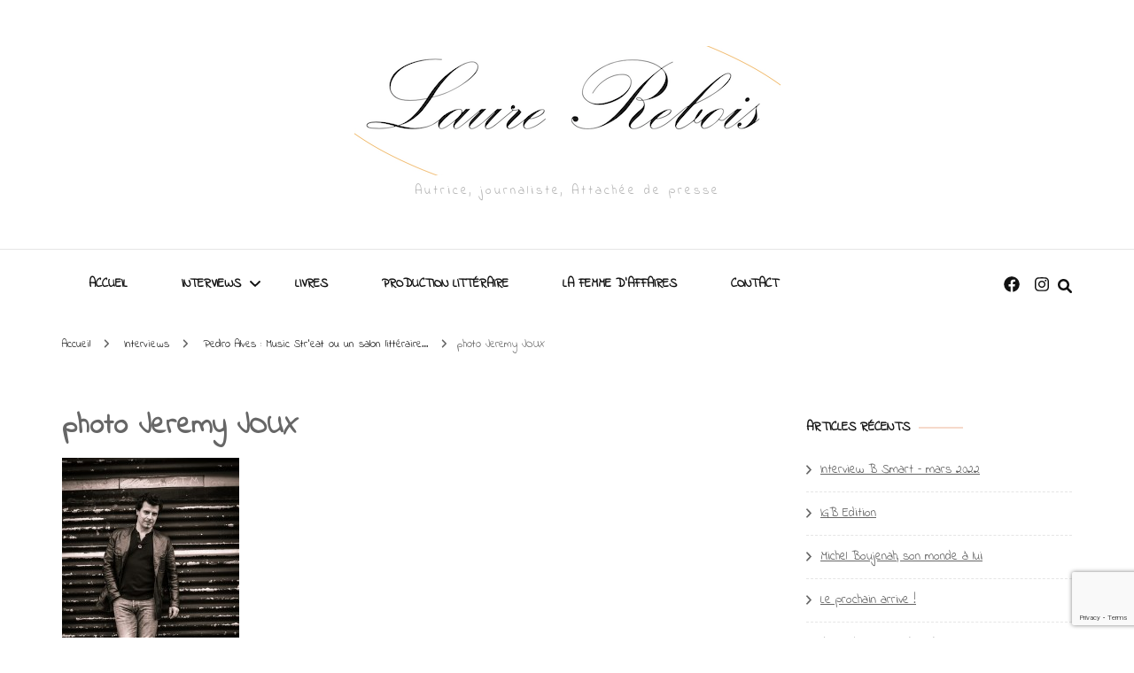

--- FILE ---
content_type: text/html; charset=UTF-8
request_url: https://laurerebois.fr/httpsalon-litteraire-comfrinterviewscontent1866896-interview-pedro-alves-music-str-eat-ou-un-salon-litteraire/photo-jeremy-joux/
body_size: 12834
content:
    <!DOCTYPE html>
    <html lang="fr-FR">
    <head itemscope itemtype="http://schema.org/WebSite">
	    <meta charset="UTF-8">
    <meta name="viewport" content="width=device-width, initial-scale=1">
    <link rel="profile" href="http://gmpg.org/xfn/11">
    <meta name='robots' content='index, follow, max-image-preview:large, max-snippet:-1, max-video-preview:-1' />

	<!-- This site is optimized with the Yoast SEO plugin v21.4 - https://yoast.com/wordpress/plugins/seo/ -->
	<title>photo Jeremy JOUX -</title>
	<link rel="canonical" href="https://laurerebois.fr/httpsalon-litteraire-comfrinterviewscontent1866896-interview-pedro-alves-music-str-eat-ou-un-salon-litteraire/photo-jeremy-joux/" />
	<meta property="og:locale" content="fr_FR" />
	<meta property="og:type" content="article" />
	<meta property="og:title" content="photo Jeremy JOUX -" />
	<meta property="og:url" content="https://laurerebois.fr/httpsalon-litteraire-comfrinterviewscontent1866896-interview-pedro-alves-music-str-eat-ou-un-salon-litteraire/photo-jeremy-joux/" />
	<meta property="og:image" content="https://laurerebois.fr/httpsalon-litteraire-comfrinterviewscontent1866896-interview-pedro-alves-music-str-eat-ou-un-salon-litteraire/photo-jeremy-joux" />
	<meta property="og:image:width" content="682" />
	<meta property="og:image:height" content="1024" />
	<meta property="og:image:type" content="image/jpeg" />
	<meta name="twitter:card" content="summary_large_image" />
	<script type="application/ld+json" class="yoast-schema-graph">{"@context":"https://schema.org","@graph":[{"@type":"WebPage","@id":"https://laurerebois.fr/httpsalon-litteraire-comfrinterviewscontent1866896-interview-pedro-alves-music-str-eat-ou-un-salon-litteraire/photo-jeremy-joux/","url":"https://laurerebois.fr/httpsalon-litteraire-comfrinterviewscontent1866896-interview-pedro-alves-music-str-eat-ou-un-salon-litteraire/photo-jeremy-joux/","name":"photo Jeremy JOUX -","isPartOf":{"@id":"https://laurerebois.fr/#website"},"primaryImageOfPage":{"@id":"https://laurerebois.fr/httpsalon-litteraire-comfrinterviewscontent1866896-interview-pedro-alves-music-str-eat-ou-un-salon-litteraire/photo-jeremy-joux/#primaryimage"},"image":{"@id":"https://laurerebois.fr/httpsalon-litteraire-comfrinterviewscontent1866896-interview-pedro-alves-music-str-eat-ou-un-salon-litteraire/photo-jeremy-joux/#primaryimage"},"thumbnailUrl":"https://laurerebois.fr/wp-content/uploads/2014/02/photo-Jeremy-JOUX.jpg","datePublished":"2014-02-28T16:41:37+00:00","dateModified":"2014-02-28T16:41:37+00:00","breadcrumb":{"@id":"https://laurerebois.fr/httpsalon-litteraire-comfrinterviewscontent1866896-interview-pedro-alves-music-str-eat-ou-un-salon-litteraire/photo-jeremy-joux/#breadcrumb"},"inLanguage":"fr-FR","potentialAction":[{"@type":"ReadAction","target":["https://laurerebois.fr/httpsalon-litteraire-comfrinterviewscontent1866896-interview-pedro-alves-music-str-eat-ou-un-salon-litteraire/photo-jeremy-joux/"]}]},{"@type":"ImageObject","inLanguage":"fr-FR","@id":"https://laurerebois.fr/httpsalon-litteraire-comfrinterviewscontent1866896-interview-pedro-alves-music-str-eat-ou-un-salon-litteraire/photo-jeremy-joux/#primaryimage","url":"https://laurerebois.fr/wp-content/uploads/2014/02/photo-Jeremy-JOUX.jpg","contentUrl":"https://laurerebois.fr/wp-content/uploads/2014/02/photo-Jeremy-JOUX.jpg","width":3700,"height":5550},{"@type":"BreadcrumbList","@id":"https://laurerebois.fr/httpsalon-litteraire-comfrinterviewscontent1866896-interview-pedro-alves-music-str-eat-ou-un-salon-litteraire/photo-jeremy-joux/#breadcrumb","itemListElement":[{"@type":"ListItem","position":1,"name":"Accueil","item":"https://laurerebois.fr/"},{"@type":"ListItem","position":2,"name":"Pedro Alves : Music Str’eat ou un salon littéraire…","item":"https://laurerebois.fr/httpsalon-litteraire-comfrinterviewscontent1866896-interview-pedro-alves-music-str-eat-ou-un-salon-litteraire/"},{"@type":"ListItem","position":3,"name":"photo Jeremy JOUX"}]},{"@type":"WebSite","@id":"https://laurerebois.fr/#website","url":"https://laurerebois.fr/","name":"","description":"Autrice, journaliste, Attachée de presse","potentialAction":[{"@type":"SearchAction","target":{"@type":"EntryPoint","urlTemplate":"https://laurerebois.fr/?s={search_term_string}"},"query-input":"required name=search_term_string"}],"inLanguage":"fr-FR"}]}</script>
	<!-- / Yoast SEO plugin. -->


<link rel='dns-prefetch' href='//fonts.googleapis.com' />
<link rel="alternate" type="application/rss+xml" title=" &raquo; Flux" href="https://laurerebois.fr/feed/" />
<link rel="alternate" type="application/rss+xml" title=" &raquo; Flux des commentaires" href="https://laurerebois.fr/comments/feed/" />
<link rel="alternate" type="application/rss+xml" title=" &raquo; photo Jeremy JOUX Flux des commentaires" href="https://laurerebois.fr/httpsalon-litteraire-comfrinterviewscontent1866896-interview-pedro-alves-music-str-eat-ou-un-salon-litteraire/photo-jeremy-joux/feed/" />
<script type="text/javascript">
window._wpemojiSettings = {"baseUrl":"https:\/\/s.w.org\/images\/core\/emoji\/14.0.0\/72x72\/","ext":".png","svgUrl":"https:\/\/s.w.org\/images\/core\/emoji\/14.0.0\/svg\/","svgExt":".svg","source":{"concatemoji":"https:\/\/laurerebois.fr\/wp-includes\/js\/wp-emoji-release.min.js?ver=6.3.7"}};
/*! This file is auto-generated */
!function(i,n){var o,s,e;function c(e){try{var t={supportTests:e,timestamp:(new Date).valueOf()};sessionStorage.setItem(o,JSON.stringify(t))}catch(e){}}function p(e,t,n){e.clearRect(0,0,e.canvas.width,e.canvas.height),e.fillText(t,0,0);var t=new Uint32Array(e.getImageData(0,0,e.canvas.width,e.canvas.height).data),r=(e.clearRect(0,0,e.canvas.width,e.canvas.height),e.fillText(n,0,0),new Uint32Array(e.getImageData(0,0,e.canvas.width,e.canvas.height).data));return t.every(function(e,t){return e===r[t]})}function u(e,t,n){switch(t){case"flag":return n(e,"\ud83c\udff3\ufe0f\u200d\u26a7\ufe0f","\ud83c\udff3\ufe0f\u200b\u26a7\ufe0f")?!1:!n(e,"\ud83c\uddfa\ud83c\uddf3","\ud83c\uddfa\u200b\ud83c\uddf3")&&!n(e,"\ud83c\udff4\udb40\udc67\udb40\udc62\udb40\udc65\udb40\udc6e\udb40\udc67\udb40\udc7f","\ud83c\udff4\u200b\udb40\udc67\u200b\udb40\udc62\u200b\udb40\udc65\u200b\udb40\udc6e\u200b\udb40\udc67\u200b\udb40\udc7f");case"emoji":return!n(e,"\ud83e\udef1\ud83c\udffb\u200d\ud83e\udef2\ud83c\udfff","\ud83e\udef1\ud83c\udffb\u200b\ud83e\udef2\ud83c\udfff")}return!1}function f(e,t,n){var r="undefined"!=typeof WorkerGlobalScope&&self instanceof WorkerGlobalScope?new OffscreenCanvas(300,150):i.createElement("canvas"),a=r.getContext("2d",{willReadFrequently:!0}),o=(a.textBaseline="top",a.font="600 32px Arial",{});return e.forEach(function(e){o[e]=t(a,e,n)}),o}function t(e){var t=i.createElement("script");t.src=e,t.defer=!0,i.head.appendChild(t)}"undefined"!=typeof Promise&&(o="wpEmojiSettingsSupports",s=["flag","emoji"],n.supports={everything:!0,everythingExceptFlag:!0},e=new Promise(function(e){i.addEventListener("DOMContentLoaded",e,{once:!0})}),new Promise(function(t){var n=function(){try{var e=JSON.parse(sessionStorage.getItem(o));if("object"==typeof e&&"number"==typeof e.timestamp&&(new Date).valueOf()<e.timestamp+604800&&"object"==typeof e.supportTests)return e.supportTests}catch(e){}return null}();if(!n){if("undefined"!=typeof Worker&&"undefined"!=typeof OffscreenCanvas&&"undefined"!=typeof URL&&URL.createObjectURL&&"undefined"!=typeof Blob)try{var e="postMessage("+f.toString()+"("+[JSON.stringify(s),u.toString(),p.toString()].join(",")+"));",r=new Blob([e],{type:"text/javascript"}),a=new Worker(URL.createObjectURL(r),{name:"wpTestEmojiSupports"});return void(a.onmessage=function(e){c(n=e.data),a.terminate(),t(n)})}catch(e){}c(n=f(s,u,p))}t(n)}).then(function(e){for(var t in e)n.supports[t]=e[t],n.supports.everything=n.supports.everything&&n.supports[t],"flag"!==t&&(n.supports.everythingExceptFlag=n.supports.everythingExceptFlag&&n.supports[t]);n.supports.everythingExceptFlag=n.supports.everythingExceptFlag&&!n.supports.flag,n.DOMReady=!1,n.readyCallback=function(){n.DOMReady=!0}}).then(function(){return e}).then(function(){var e;n.supports.everything||(n.readyCallback(),(e=n.source||{}).concatemoji?t(e.concatemoji):e.wpemoji&&e.twemoji&&(t(e.twemoji),t(e.wpemoji)))}))}((window,document),window._wpemojiSettings);
</script>
<style type="text/css">
img.wp-smiley,
img.emoji {
	display: inline !important;
	border: none !important;
	box-shadow: none !important;
	height: 1em !important;
	width: 1em !important;
	margin: 0 0.07em !important;
	vertical-align: -0.1em !important;
	background: none !important;
	padding: 0 !important;
}
</style>
	<link rel='stylesheet' id='wp-block-library-css' href='https://laurerebois.fr/wp-includes/css/dist/block-library/style.min.css?ver=6.3.7' type='text/css' media='all' />
<link rel='stylesheet' id='bb-tcs-editor-style-shared-css' href='https://laurerebois.fr/wp-content/uploads/editor-style-shared.css' type='text/css' media='all' />
<style id='classic-theme-styles-inline-css' type='text/css'>
/*! This file is auto-generated */
.wp-block-button__link{color:#fff;background-color:#32373c;border-radius:9999px;box-shadow:none;text-decoration:none;padding:calc(.667em + 2px) calc(1.333em + 2px);font-size:1.125em}.wp-block-file__button{background:#32373c;color:#fff;text-decoration:none}
</style>
<style id='global-styles-inline-css' type='text/css'>
body{--wp--preset--color--black: #000000;--wp--preset--color--cyan-bluish-gray: #abb8c3;--wp--preset--color--white: #ffffff;--wp--preset--color--pale-pink: #f78da7;--wp--preset--color--vivid-red: #cf2e2e;--wp--preset--color--luminous-vivid-orange: #ff6900;--wp--preset--color--luminous-vivid-amber: #fcb900;--wp--preset--color--light-green-cyan: #7bdcb5;--wp--preset--color--vivid-green-cyan: #00d084;--wp--preset--color--pale-cyan-blue: #8ed1fc;--wp--preset--color--vivid-cyan-blue: #0693e3;--wp--preset--color--vivid-purple: #9b51e0;--wp--preset--gradient--vivid-cyan-blue-to-vivid-purple: linear-gradient(135deg,rgba(6,147,227,1) 0%,rgb(155,81,224) 100%);--wp--preset--gradient--light-green-cyan-to-vivid-green-cyan: linear-gradient(135deg,rgb(122,220,180) 0%,rgb(0,208,130) 100%);--wp--preset--gradient--luminous-vivid-amber-to-luminous-vivid-orange: linear-gradient(135deg,rgba(252,185,0,1) 0%,rgba(255,105,0,1) 100%);--wp--preset--gradient--luminous-vivid-orange-to-vivid-red: linear-gradient(135deg,rgba(255,105,0,1) 0%,rgb(207,46,46) 100%);--wp--preset--gradient--very-light-gray-to-cyan-bluish-gray: linear-gradient(135deg,rgb(238,238,238) 0%,rgb(169,184,195) 100%);--wp--preset--gradient--cool-to-warm-spectrum: linear-gradient(135deg,rgb(74,234,220) 0%,rgb(151,120,209) 20%,rgb(207,42,186) 40%,rgb(238,44,130) 60%,rgb(251,105,98) 80%,rgb(254,248,76) 100%);--wp--preset--gradient--blush-light-purple: linear-gradient(135deg,rgb(255,206,236) 0%,rgb(152,150,240) 100%);--wp--preset--gradient--blush-bordeaux: linear-gradient(135deg,rgb(254,205,165) 0%,rgb(254,45,45) 50%,rgb(107,0,62) 100%);--wp--preset--gradient--luminous-dusk: linear-gradient(135deg,rgb(255,203,112) 0%,rgb(199,81,192) 50%,rgb(65,88,208) 100%);--wp--preset--gradient--pale-ocean: linear-gradient(135deg,rgb(255,245,203) 0%,rgb(182,227,212) 50%,rgb(51,167,181) 100%);--wp--preset--gradient--electric-grass: linear-gradient(135deg,rgb(202,248,128) 0%,rgb(113,206,126) 100%);--wp--preset--gradient--midnight: linear-gradient(135deg,rgb(2,3,129) 0%,rgb(40,116,252) 100%);--wp--preset--font-size--small: 13px;--wp--preset--font-size--medium: 20px;--wp--preset--font-size--large: 36px;--wp--preset--font-size--x-large: 42px;--wp--preset--spacing--20: 0.44rem;--wp--preset--spacing--30: 0.67rem;--wp--preset--spacing--40: 1rem;--wp--preset--spacing--50: 1.5rem;--wp--preset--spacing--60: 2.25rem;--wp--preset--spacing--70: 3.38rem;--wp--preset--spacing--80: 5.06rem;--wp--preset--shadow--natural: 6px 6px 9px rgba(0, 0, 0, 0.2);--wp--preset--shadow--deep: 12px 12px 50px rgba(0, 0, 0, 0.4);--wp--preset--shadow--sharp: 6px 6px 0px rgba(0, 0, 0, 0.2);--wp--preset--shadow--outlined: 6px 6px 0px -3px rgba(255, 255, 255, 1), 6px 6px rgba(0, 0, 0, 1);--wp--preset--shadow--crisp: 6px 6px 0px rgba(0, 0, 0, 1);}:where(.is-layout-flex){gap: 0.5em;}:where(.is-layout-grid){gap: 0.5em;}body .is-layout-flow > .alignleft{float: left;margin-inline-start: 0;margin-inline-end: 2em;}body .is-layout-flow > .alignright{float: right;margin-inline-start: 2em;margin-inline-end: 0;}body .is-layout-flow > .aligncenter{margin-left: auto !important;margin-right: auto !important;}body .is-layout-constrained > .alignleft{float: left;margin-inline-start: 0;margin-inline-end: 2em;}body .is-layout-constrained > .alignright{float: right;margin-inline-start: 2em;margin-inline-end: 0;}body .is-layout-constrained > .aligncenter{margin-left: auto !important;margin-right: auto !important;}body .is-layout-constrained > :where(:not(.alignleft):not(.alignright):not(.alignfull)){max-width: var(--wp--style--global--content-size);margin-left: auto !important;margin-right: auto !important;}body .is-layout-constrained > .alignwide{max-width: var(--wp--style--global--wide-size);}body .is-layout-flex{display: flex;}body .is-layout-flex{flex-wrap: wrap;align-items: center;}body .is-layout-flex > *{margin: 0;}body .is-layout-grid{display: grid;}body .is-layout-grid > *{margin: 0;}:where(.wp-block-columns.is-layout-flex){gap: 2em;}:where(.wp-block-columns.is-layout-grid){gap: 2em;}:where(.wp-block-post-template.is-layout-flex){gap: 1.25em;}:where(.wp-block-post-template.is-layout-grid){gap: 1.25em;}.has-black-color{color: var(--wp--preset--color--black) !important;}.has-cyan-bluish-gray-color{color: var(--wp--preset--color--cyan-bluish-gray) !important;}.has-white-color{color: var(--wp--preset--color--white) !important;}.has-pale-pink-color{color: var(--wp--preset--color--pale-pink) !important;}.has-vivid-red-color{color: var(--wp--preset--color--vivid-red) !important;}.has-luminous-vivid-orange-color{color: var(--wp--preset--color--luminous-vivid-orange) !important;}.has-luminous-vivid-amber-color{color: var(--wp--preset--color--luminous-vivid-amber) !important;}.has-light-green-cyan-color{color: var(--wp--preset--color--light-green-cyan) !important;}.has-vivid-green-cyan-color{color: var(--wp--preset--color--vivid-green-cyan) !important;}.has-pale-cyan-blue-color{color: var(--wp--preset--color--pale-cyan-blue) !important;}.has-vivid-cyan-blue-color{color: var(--wp--preset--color--vivid-cyan-blue) !important;}.has-vivid-purple-color{color: var(--wp--preset--color--vivid-purple) !important;}.has-black-background-color{background-color: var(--wp--preset--color--black) !important;}.has-cyan-bluish-gray-background-color{background-color: var(--wp--preset--color--cyan-bluish-gray) !important;}.has-white-background-color{background-color: var(--wp--preset--color--white) !important;}.has-pale-pink-background-color{background-color: var(--wp--preset--color--pale-pink) !important;}.has-vivid-red-background-color{background-color: var(--wp--preset--color--vivid-red) !important;}.has-luminous-vivid-orange-background-color{background-color: var(--wp--preset--color--luminous-vivid-orange) !important;}.has-luminous-vivid-amber-background-color{background-color: var(--wp--preset--color--luminous-vivid-amber) !important;}.has-light-green-cyan-background-color{background-color: var(--wp--preset--color--light-green-cyan) !important;}.has-vivid-green-cyan-background-color{background-color: var(--wp--preset--color--vivid-green-cyan) !important;}.has-pale-cyan-blue-background-color{background-color: var(--wp--preset--color--pale-cyan-blue) !important;}.has-vivid-cyan-blue-background-color{background-color: var(--wp--preset--color--vivid-cyan-blue) !important;}.has-vivid-purple-background-color{background-color: var(--wp--preset--color--vivid-purple) !important;}.has-black-border-color{border-color: var(--wp--preset--color--black) !important;}.has-cyan-bluish-gray-border-color{border-color: var(--wp--preset--color--cyan-bluish-gray) !important;}.has-white-border-color{border-color: var(--wp--preset--color--white) !important;}.has-pale-pink-border-color{border-color: var(--wp--preset--color--pale-pink) !important;}.has-vivid-red-border-color{border-color: var(--wp--preset--color--vivid-red) !important;}.has-luminous-vivid-orange-border-color{border-color: var(--wp--preset--color--luminous-vivid-orange) !important;}.has-luminous-vivid-amber-border-color{border-color: var(--wp--preset--color--luminous-vivid-amber) !important;}.has-light-green-cyan-border-color{border-color: var(--wp--preset--color--light-green-cyan) !important;}.has-vivid-green-cyan-border-color{border-color: var(--wp--preset--color--vivid-green-cyan) !important;}.has-pale-cyan-blue-border-color{border-color: var(--wp--preset--color--pale-cyan-blue) !important;}.has-vivid-cyan-blue-border-color{border-color: var(--wp--preset--color--vivid-cyan-blue) !important;}.has-vivid-purple-border-color{border-color: var(--wp--preset--color--vivid-purple) !important;}.has-vivid-cyan-blue-to-vivid-purple-gradient-background{background: var(--wp--preset--gradient--vivid-cyan-blue-to-vivid-purple) !important;}.has-light-green-cyan-to-vivid-green-cyan-gradient-background{background: var(--wp--preset--gradient--light-green-cyan-to-vivid-green-cyan) !important;}.has-luminous-vivid-amber-to-luminous-vivid-orange-gradient-background{background: var(--wp--preset--gradient--luminous-vivid-amber-to-luminous-vivid-orange) !important;}.has-luminous-vivid-orange-to-vivid-red-gradient-background{background: var(--wp--preset--gradient--luminous-vivid-orange-to-vivid-red) !important;}.has-very-light-gray-to-cyan-bluish-gray-gradient-background{background: var(--wp--preset--gradient--very-light-gray-to-cyan-bluish-gray) !important;}.has-cool-to-warm-spectrum-gradient-background{background: var(--wp--preset--gradient--cool-to-warm-spectrum) !important;}.has-blush-light-purple-gradient-background{background: var(--wp--preset--gradient--blush-light-purple) !important;}.has-blush-bordeaux-gradient-background{background: var(--wp--preset--gradient--blush-bordeaux) !important;}.has-luminous-dusk-gradient-background{background: var(--wp--preset--gradient--luminous-dusk) !important;}.has-pale-ocean-gradient-background{background: var(--wp--preset--gradient--pale-ocean) !important;}.has-electric-grass-gradient-background{background: var(--wp--preset--gradient--electric-grass) !important;}.has-midnight-gradient-background{background: var(--wp--preset--gradient--midnight) !important;}.has-small-font-size{font-size: var(--wp--preset--font-size--small) !important;}.has-medium-font-size{font-size: var(--wp--preset--font-size--medium) !important;}.has-large-font-size{font-size: var(--wp--preset--font-size--large) !important;}.has-x-large-font-size{font-size: var(--wp--preset--font-size--x-large) !important;}
.wp-block-navigation a:where(:not(.wp-element-button)){color: inherit;}
:where(.wp-block-post-template.is-layout-flex){gap: 1.25em;}:where(.wp-block-post-template.is-layout-grid){gap: 1.25em;}
:where(.wp-block-columns.is-layout-flex){gap: 2em;}:where(.wp-block-columns.is-layout-grid){gap: 2em;}
.wp-block-pullquote{font-size: 1.5em;line-height: 1.6;}
</style>
<link rel='stylesheet' id='contact-form-7-css' href='https://laurerebois.fr/wp-content/plugins/contact-form-7/includes/css/styles.css?ver=5.8.2' type='text/css' media='all' />
<link rel='stylesheet' id='owl-carousel-css' href='https://laurerebois.fr/wp-content/themes/blossom-fashion/css/owl.carousel.min.css?ver=2.2.1' type='text/css' media='all' />
<link rel='stylesheet' id='animate-css' href='https://laurerebois.fr/wp-content/themes/blossom-fashion/css/animate.min.css?ver=3.5.2' type='text/css' media='all' />
<link rel='stylesheet' id='blossom-fashion-google-fonts-css' href='https://fonts.googleapis.com/css?family=Indie+Flower%3Aregular%7CTeko%3A300%2Cregular%2C500%2C600%2C700' type='text/css' media='all' />
<link rel='stylesheet' id='fashion-stylist-parent-style-css' href='https://laurerebois.fr/wp-content/themes/blossom-fashion/style.css?ver=6.3.7' type='text/css' media='all' />
<link rel='stylesheet' id='blossom-fashion-style-css' href='https://laurerebois.fr/wp-content/themes/fashion-stylist/style.css?ver=1.0.9' type='text/css' media='all' />
<style id='blossom-fashion-style-inline-css' type='text/css'>

     
    .content-newsletter .blossomthemes-email-newsletter-wrapper.bg-img:after,
    .widget_blossomthemes_email_newsletter_widget .blossomthemes-email-newsletter-wrapper:after{
        background: rgba(224, 130, 83, 0.8);
    }
    
    /*Typography*/

    body,
    button,
    input,
    select,
    optgroup,
    textarea{
        font-family : Indie Flower;
        font-size   : 16px;        
    }
    
    .site-title{
        font-size   : 120px;
        font-family : Indie Flower;
        font-weight : 400;
        font-style  : normal;
    }
    
    .main-navigation ul {
        font-family : Indie Flower;
    }
    
    /*Color Scheme*/
    a,
    .site-header .social-networks li a:hover,
    .site-title a:hover,
    .shop-section .shop-slider .item h3 a:hover,
    #primary .post .entry-header .entry-meta a:hover,
    #primary .post .entry-footer .social-networks li a:hover,
    .widget ul li a:hover,
    .widget_bttk_author_bio .author-bio-socicons ul li a:hover,
    .widget_bttk_popular_post ul li .entry-header .entry-title a:hover,
    .widget_bttk_pro_recent_post ul li .entry-header .entry-title a:hover,
    .widget_bttk_popular_post ul li .entry-header .entry-meta a:hover,
    .widget_bttk_pro_recent_post ul li .entry-header .entry-meta a:hover,
    .bottom-shop-section .bottom-shop-slider .item .product-category a:hover,
    .bottom-shop-section .bottom-shop-slider .item h3 a:hover,
    .instagram-section .header .title a:hover,
    .site-footer .widget ul li a:hover,
    .site-footer .widget_bttk_popular_post ul li .entry-header .entry-title a:hover,
    .site-footer .widget_bttk_pro_recent_post ul li .entry-header .entry-title a:hover,
    .single .single-header .site-title:hover,
    .single .single-header .right .social-share .social-networks li a:hover,
    .comments-area .comment-body .fn a:hover,
    .comments-area .comment-body .comment-metadata a:hover,
    .page-template-contact .contact-details .contact-info-holder .col .icon-holder,
    .page-template-contact .contact-details .contact-info-holder .col .text-holder h3 a:hover,
    .page-template-contact .contact-details .contact-info-holder .col .social-networks li a:hover,
    #secondary .widget_bttk_description_widget .social-profile li a:hover,
    #secondary .widget_bttk_contact_social_links .social-networks li a:hover,
    .site-footer .widget_bttk_contact_social_links .social-networks li a:hover,
    .site-footer .widget_bttk_description_widget .social-profile li a:hover,
    .portfolio-sorting .button:hover,
    .portfolio-sorting .button.is-checked,
    .entry-header .portfolio-cat a:hover,
    .single-blossom-portfolio .post-navigation .nav-previous a:hover,
    .single-blossom-portfolio .post-navigation .nav-next a:hover,
    #primary .post .entry-header .entry-title a:hover,
    .widget_bttk_posts_category_slider_widget .carousel-title .title a:hover,
    .entry-content a:hover,
    .entry-summary a:hover,
    .page-content a:hover,
    .comment-content a:hover,
    .widget .textwidget a:hover
   {
        color: #e08253;
    }

    .site-header .tools .cart .number,
    .shop-section .header .title:after,
    .header-two .header-t,
    .header-six .header-t,
    .header-eight .header-t,
    .shop-section .shop-slider .item .product-image .btn-add-to-cart:hover,
    .widget .widget-title:before,
    .widget .widget-title:after,
    .widget_calendar caption,
    .widget_bttk_popular_post .style-two li:after,
    .widget_bttk_popular_post .style-three li:after,
    .widget_bttk_pro_recent_post .style-two li:after,
    .widget_bttk_pro_recent_post .style-three li:after,
    .instagram-section .header .title:before,
    .instagram-section .header .title:after,
    #primary .post .entry-content .pull-left:after,
    #primary .page .entry-content .pull-left:after,
    #primary .post .entry-content .pull-right:after,
    #primary .page .entry-content .pull-right:after,
    .page-template-contact .contact-details .contact-info-holder h2:after,
    .widget_bttk_image_text_widget ul li .btn-readmore:hover,
    #secondary .widget_bttk_icon_text_widget .text-holder .btn-readmore:hover,
    #secondary .widget_blossomtheme_companion_cta_widget .btn-cta:hover,
    #secondary .widget_blossomtheme_featured_page_widget .text-holder .btn-readmore:hover,
    .widget_bttk_author_bio .text-holder .readmore:hover,
    .banner .text-holder .cat-links a:hover,
    #primary .post .entry-header .cat-links a:hover,
    .banner .text-holder .cat-links a:hover, #primary .post .entry-header .cat-links a:hover,
    .widget_bttk_popular_post .style-two li .entry-header .cat-links a:hover,
    .widget_bttk_pro_recent_post .style-two li .entry-header .cat-links a:hover,
    .widget_bttk_popular_post .style-three li .entry-header .cat-links a:hover,
    .widget_bttk_pro_recent_post .style-three li .entry-header .cat-links a:hover,
    .widget_bttk_posts_category_slider_widget .carousel-title .cat-links a:hover,
    .portfolio-item .portfolio-cat a:hover, .entry-header .portfolio-cat a:hover,
    .widget_bttk_posts_category_slider_widget .owl-theme .owl-nav [class*="owl-"]:hover,
    .widget_tag_cloud .tagcloud a:hover,
    .site-footer .widget_bttk_author_bio .text-holder .readmore:hover,
    .site-footer .widget_blossomtheme_companion_cta_widget .btn-cta:hover{
        background: #e08253;
    }
    
    .banner .text-holder .cat-links a,
    #primary .post .entry-header .cat-links a,
    .widget_bttk_popular_post .style-two li .entry-header .cat-links a,
    .widget_bttk_pro_recent_post .style-two li .entry-header .cat-links a,
    .widget_bttk_popular_post .style-three li .entry-header .cat-links a,
    .widget_bttk_pro_recent_post .style-three li .entry-header .cat-links a,
    .page-header span,
    .page-template-contact .top-section .section-header span,
    .portfolio-item .portfolio-cat a,
    .entry-header .portfolio-cat a{
        border-bottom-color: #e08253;
    }

    .banner .text-holder .title a,
    .header-four .main-navigation ul li a,
    .header-four .main-navigation ul ul li a,
    #primary .post .entry-header .entry-title a,
    .portfolio-item .portfolio-img-title a{
        background-image: linear-gradient(180deg, transparent 96%, #e08253 0);
    }

    .widget_bttk_social_links ul li a:hover{
        border-color: #e08253;
    }

    button:hover,
    input[type="button"]:hover,
    input[type="reset"]:hover,
    input[type="submit"]:hover,
    .site-footer .widget_bttk_icon_text_widget .text-holder .btn-readmore:hover,
    .site-footer .widget_blossomtheme_featured_page_widget .text-holder .btn-readmore:hover{
        background: #e08253;
        border-color: #e08253;
    }

    #primary .post .btn-readmore:hover{
        background: #e08253;
    }

    .banner .text-holder .cat-links a,
    #primary .post .entry-header .cat-links a,
    .widget_bttk_popular_post .style-two li .entry-header .cat-links a,
    .widget_bttk_pro_recent_post .style-two li .entry-header .cat-links a,
    .widget_bttk_popular_post .style-three li .entry-header .cat-links a,
    .widget_bttk_pro_recent_post .style-three li .entry-header .cat-links a,
    .page-header span,
    .page-template-contact .top-section .section-header span,
    .widget_bttk_posts_category_slider_widget .carousel-title .cat-links a,
    .portfolio-item .portfolio-cat a,
    .entry-header .portfolio-cat a, 
    .widget:not(.widget_bttk_author_bio) .widget-title:after, 
    .widget.widget_bttk_author_bio .widget-title::before,
    .widget.widget_bttk_author_bio .widget-title:after {
        background-color: rgba(224, 130, 83, 0.3);
    }

    .single-post-layout-two .post-header-holder .entry-header .cat-links a,
    .single #primary .post .entry-footer .tags a, #primary .page .entry-footer .tags a {
        background: rgba(224, 130, 83, 0.3);
    }

    @media only screen and (min-width: 1025px){
        .main-navigation ul li:after, 
        .header-sec .main-navigation ul li a:hover, 
        .header-sec .main-navigation ul li:hover > a, 
        .header-sec .main-navigation ul .current-menu-item > a, 
        .header-sec .main-navigation ul .current-menu-ancestor > a, 
        .header-sec .main-navigation ul .current_page_item > a, 
        .header-sec .main-navigation ul .current_page_ancestor > a{
            background: #e08253;
        }
    }

    @media only screen and (max-width: 1024px){
        .main-navigation ul li a{
            background-image: linear-gradient(180deg, transparent 93%, #e08253 0);
        }
    }
    
    /*Typography*/
    .banner .text-holder .title,
    .top-section .newsletter .blossomthemes-email-newsletter-wrapper .text-holder h3,
    .shop-section .header .title,
    #primary .post .entry-header .entry-title,
    #primary .post .post-shope-holder .header .title,
    .widget_bttk_author_bio .title-holder,
    .widget_bttk_popular_post ul li .entry-header .entry-title,
    .widget_bttk_pro_recent_post ul li .entry-header .entry-title,
    .widget-area .widget_blossomthemes_email_newsletter_widget .text-holder h3,
    .bottom-shop-section .bottom-shop-slider .item h3,
    .page-title,
    #primary .post .entry-content blockquote,
    #primary .page .entry-content blockquote,
    #primary .post .entry-content .dropcap,
    #primary .page .entry-content .dropcap,
    #primary .post .entry-content .pull-left,
    #primary .page .entry-content .pull-left,
    #primary .post .entry-content .pull-right,
    #primary .page .entry-content .pull-right,
    .author-section .text-holder .title,
    .single .newsletter .blossomthemes-email-newsletter-wrapper .text-holder h3,
    .related-posts .title, .popular-posts .title,
    .comments-area .comments-title,
    .comments-area .comment-reply-title,
    .single .single-header .title-holder .post-title,
    .portfolio-text-holder .portfolio-img-title,
    .portfolio-holder .entry-header .entry-title,
    .related-portfolio-title{
        font-family: Teko;
    }
</style>
<script type='text/javascript' src='https://laurerebois.fr/wp-includes/js/jquery/jquery.min.js?ver=3.7.0' id='jquery-core-js'></script>
<script type='text/javascript' src='https://laurerebois.fr/wp-includes/js/jquery/jquery-migrate.min.js?ver=3.4.1' id='jquery-migrate-js'></script>
<link rel="https://api.w.org/" href="https://laurerebois.fr/wp-json/" /><link rel="alternate" type="application/json" href="https://laurerebois.fr/wp-json/wp/v2/media/482" /><link rel="EditURI" type="application/rsd+xml" title="RSD" href="https://laurerebois.fr/xmlrpc.php?rsd" />
<meta name="generator" content="WordPress 6.3.7" />
<link rel='shortlink' href='https://laurerebois.fr/?p=482' />
<link rel="alternate" type="application/json+oembed" href="https://laurerebois.fr/wp-json/oembed/1.0/embed?url=https%3A%2F%2Flaurerebois.fr%2Fhttpsalon-litteraire-comfrinterviewscontent1866896-interview-pedro-alves-music-str-eat-ou-un-salon-litteraire%2Fphoto-jeremy-joux%2F" />
<link rel="alternate" type="text/xml+oembed" href="https://laurerebois.fr/wp-json/oembed/1.0/embed?url=https%3A%2F%2Flaurerebois.fr%2Fhttpsalon-litteraire-comfrinterviewscontent1866896-interview-pedro-alves-music-str-eat-ou-un-salon-litteraire%2Fphoto-jeremy-joux%2F&#038;format=xml" />
<link rel="pingback" href="https://laurerebois.fr/xmlrpc.php"><link rel="icon" href="https://laurerebois.fr/wp-content/uploads/2021/04/cropped-Laure3-scaled-2-32x32.jpg" sizes="32x32" />
<link rel="icon" href="https://laurerebois.fr/wp-content/uploads/2021/04/cropped-Laure3-scaled-2-192x192.jpg" sizes="192x192" />
<link rel="apple-touch-icon" href="https://laurerebois.fr/wp-content/uploads/2021/04/cropped-Laure3-scaled-2-180x180.jpg" />
<meta name="msapplication-TileImage" content="https://laurerebois.fr/wp-content/uploads/2021/04/cropped-Laure3-scaled-2-270x270.jpg" />
		<style type="text/css" id="wp-custom-css">
			blockquote{position:initial!important}
.site-content a{text-decoration:underline}
.question{font-family: Indie Flower;color: #ff6600;font-weight:bold}
.reponse{font-family: Indie Flower;color: #000;;font-weight:normal}		</style>
		</head>

<body class="attachment attachment-template-default single single-attachment postid-482 attachmentid-482 attachment-jpeg wp-custom-logo underline rightsidebar" itemscope itemtype="http://schema.org/WebPage">

    <div id="page" class="site"><a aria-label="Accéder au contenu" class="skip-link" href="#content">Aller au contenu</a>
        <header class="site-header header-sec" itemscope itemtype="http://schema.org/WPHeader" itemscope itemtype="http://schema.org/WPHeader">
        <div class="header-holder">
            <div class="header-t">
                <div class="container">
                                                <div class="text-logo" itemscope itemtype="http://schema.org/Organization">
                            <a href="https://laurerebois.fr/" class="custom-logo-link" rel="home"><img width="481" height="146" src="https://laurerebois.fr/wp-content/uploads/2021/04/cropped-Capture-d’écran-2021-04-20-à-15.59.02-4.png" class="custom-logo" alt="" decoding="async" fetchpriority="high" srcset="https://laurerebois.fr/wp-content/uploads/2021/04/cropped-Capture-d’écran-2021-04-20-à-15.59.02-4.png 481w, https://laurerebois.fr/wp-content/uploads/2021/04/cropped-Capture-d’écran-2021-04-20-à-15.59.02-4-300x91.png 300w, https://laurerebois.fr/wp-content/uploads/2021/04/cropped-Capture-d’écran-2021-04-20-à-15.59.02-4-198x60.png 198w" sizes="(max-width: 481px) 100vw, 481px" /></a>                                    <p class="site-title" itemprop="name"><a href="https://laurerebois.fr/" rel="home" itemprop="url"></a></p>
                                                                    <p class="site-description">Autrice, journaliste, Attachée de presse</p>
                                                            </div>
                                        </div>
            </div>
        </div>
        <div class="sticky-holder"></div>        <div class="navigation-holder">
            <div class="container">
                <div class="overlay"></div>
                <button aria-label="primary menu toggle" id="toggle-button" data-toggle-target=".main-menu-modal" data-toggle-body-class="showing-main-menu-modal" aria-expanded="false" data-set-focus=".close-main-nav-toggle">
                    <span></span>
                </button>
                <nav id="site-navigation" class="main-navigation" itemscope itemtype="http://schema.org/SiteNavigationElement">
                    <div class="primary-menu-list main-menu-modal cover-modal" data-modal-target-string=".main-menu-modal">
                        <button class="btn-close-menu close-main-nav-toggle" data-toggle-target=".main-menu-modal" data-toggle-body-class="showing-main-menu-modal" aria-expanded="false" data-set-focus=".main-menu-modal"><span></span></button>
                        <div class="mobile-menu" aria-label="Mobile">
                			<div class="menu-monmenu-container"><ul id="primary-menu" class="main-menu-modal"><li id="menu-item-579" class="menu-item menu-item-type-custom menu-item-object-custom menu-item-579"><a title="Laure Rebois" href="/">Accueil</a></li>
<li id="menu-item-1217" class="menu-item menu-item-type-custom menu-item-object-custom menu-item-has-children menu-item-1217"><a href="#">Interviews</a>
<ul class="sub-menu">
	<li id="menu-item-12" class="menu-item menu-item-type-taxonomy menu-item-object-category menu-item-12"><a href="https://laurerebois.fr/category/interviews/">Interviews</a></li>
	<li id="menu-item-1049" class="menu-item menu-item-type-taxonomy menu-item-object-category menu-item-1049"><a href="https://laurerebois.fr/category/articles/">Articles</a></li>
	<li id="menu-item-1050" class="menu-item menu-item-type-taxonomy menu-item-object-category menu-item-1050"><a href="https://laurerebois.fr/category/presse/">Presse</a></li>
</ul>
</li>
<li id="menu-item-13" class="menu-item menu-item-type-taxonomy menu-item-object-category menu-item-13"><a href="https://laurerebois.fr/category/livres/">Livres</a></li>
<li id="menu-item-1055" class="menu-item menu-item-type-post_type menu-item-object-page menu-item-1055"><a href="https://laurerebois.fr/production-litteraire/">Production Littéraire</a></li>
<li id="menu-item-1064" class="menu-item menu-item-type-post_type menu-item-object-page menu-item-1064"><a href="https://laurerebois.fr/la-femme-daffaires/">La femme d&rsquo;affaires</a></li>
<li id="menu-item-15" class="menu-item menu-item-type-post_type menu-item-object-page menu-item-15"><a href="https://laurerebois.fr/contact/">Contact</a></li>
</ul></div>                        </div>
                    </div>
        		</nav><!-- #site-navigation -->
                <div class="tools">
                    <div class="form-section">
                        <button aria-label="search form toggle" id="btn-search" data-toggle-target=".search-modal" data-toggle-body-class="showing-search-modal" data-set-focus=".search-modal .search-field" aria-expanded="false"><i class="fa fa-search"></i></button>
                        <div class="form-holder search-modal cover-modal" data-modal-target-string=".search-modal">
                            <div class="header-search-inner-wrap">
                                <form role="search" method="get" class="search-form" action="https://laurerebois.fr/">
				<label>
					<span class="screen-reader-text">Rechercher :</span>
					<input type="search" class="search-field" placeholder="Rechercher…" value="" name="s" />
				</label>
				<input type="submit" class="search-submit" value="Rechercher" />
			</form>                                <button class="btn-close-form" data-toggle-target=".search-modal" data-toggle-body-class="showing-search-modal" data-set-focus=".search-modal .search-field" aria-expanded="false">
                                    <span></span>
                                </button><!-- .search-toggle -->
                            </div>
                        </div>                    
                    </div>
                        <ul class="social-networks">
    	            <li><a href="http://www.facebook.com/laure.rebois" target="_blank" rel="nofollow"><i class="fab fa-facebook"></i></a></li>    	   
                        <li><a href="http://www.instagram.com/laurerebois" target="_blank" rel="nofollow"><i class="fab fa-instagram"></i></a></li>    	   
            	</ul>
                          
                </div>
            </div>
        </div>
    </header>
            <div class="top-bar">
    		<div class="container">
            <div class="breadcrumb-wrapper">
                <div id="crumbs" itemscope itemtype="http://schema.org/BreadcrumbList"> 
                    <span itemprop="itemListElement" itemscope itemtype="http://schema.org/ListItem">
                        <a itemprop="item" href="https://laurerebois.fr"><span itemprop="name">Accueil</span></a>
                        <meta itemprop="position" content="1" />
                        <span class="separator"><span class="separator"><i class="fa fa-angle-right"></i></span></span>
                    </span><a href="https://laurerebois.fr/category/interviews/">Interviews</a> <span class="separator"><span class="separator"><i class="fa fa-angle-right"></i></span></span> <span itemprop="itemListElement" itemscope itemtype="http://schema.org/ListItem"><a href="https://laurerebois.fr/httpsalon-litteraire-comfrinterviewscontent1866896-interview-pedro-alves-music-str-eat-ou-un-salon-litteraire/" itemprop="item"><span itemprop="name">Pedro Alves : Music Str’eat ou un salon littéraire…<span></a><meta itemprop="position" content="2" /> <span class="separator"><span class="separator"><i class="fa fa-angle-right"></i></span></span></span><span class="current" itemprop="itemListElement" itemscope itemtype="http://schema.org/ListItem"><a itemprop="item" href="https://laurerebois.fr/httpsalon-litteraire-comfrinterviewscontent1866896-interview-pedro-alves-music-str-eat-ou-un-salon-litteraire/photo-jeremy-joux/"><span itemprop="name">photo Jeremy JOUX</span></a><meta itemprop="position" content="2" /></span></div></div><!-- .breadcrumb-wrapper -->    		</div>
    	</div>   
        <div id="content" class="site-content">    <div class="container">
    <div class="row">
	<div id="primary" class="content-area">
		<main id="main" class="site-main">

		
<article id="post-482" class="post-482 attachment type-attachment status-inherit hentry" itemscope itemtype="https://schema.org/Blog">
        <header class="entry-header">
		<h1 class="entry-title">photo Jeremy JOUX</h1>	</header>         
    <div class="post-thumbnail"></div>    <div class="entry-content" itemprop="text">
		<p class="attachment"><a href='https://laurerebois.fr/wp-content/uploads/2014/02/photo-Jeremy-JOUX.jpg'><img width="200" height="300" src="https://laurerebois.fr/wp-content/uploads/2014/02/photo-Jeremy-JOUX-200x300.jpg" class="attachment-medium size-medium" alt="" decoding="async" srcset="https://laurerebois.fr/wp-content/uploads/2014/02/photo-Jeremy-JOUX-200x300.jpg 200w, https://laurerebois.fr/wp-content/uploads/2014/02/photo-Jeremy-JOUX-682x1024.jpg 682w" sizes="(max-width: 200px) 100vw, 200px" /></a></p>
	</div><!-- .entry-content -->
    	<footer class="entry-footer">
			</footer><!-- .entry-footer -->
	</article><!-- #post-482 -->
		</main><!-- #main -->
        
                    
            <nav class="navigation post-navigation" role="navigation">
    			<h2 class="screen-reader-text">Navigation d&#039;article</h2>
    			<div class="nav-links">
    				<div class="nav-previous nav-holder"><a href="https://laurerebois.fr/httpsalon-litteraire-comfrinterviewscontent1866896-interview-pedro-alves-music-str-eat-ou-un-salon-litteraire/" rel="prev"><span class="meta-nav">Article précédent</span><span class="post-title">Pedro Alves : Music Str’eat ou un salon littéraire…</span></a></div>    			</div>
    		</nav>        
                    <div class="related-posts">
    		<h2 class="title">Vous pourriez également aimer...</h2>    		<div class="grid">
    			                    <article class="post">
        				<a href="https://laurerebois.fr/annie-lemoine/" class="post-thumbnail">
                            <img width="280" height="155" src="https://laurerebois.fr/wp-content/uploads/2012/02/Annie-Lemoine-Aparte-pour-LE-MAGAZINE-DES-LIVRES.jpg" class="attachment-blossom-fashion-popular size-blossom-fashion-popular wp-post-image" alt="" decoding="async" loading="lazy" srcset="https://laurerebois.fr/wp-content/uploads/2012/02/Annie-Lemoine-Aparte-pour-LE-MAGAZINE-DES-LIVRES.jpg 849w, https://laurerebois.fr/wp-content/uploads/2012/02/Annie-Lemoine-Aparte-pour-LE-MAGAZINE-DES-LIVRES-300x166.jpg 300w" sizes="(max-width: 280px) 100vw, 280px" />                        </a>
                        <header class="entry-header">
        					<span class="cat-links" itemprop="about"><a href="https://laurerebois.fr/category/interviews/" rel="category tag">Interviews</a></span><h3 class="entry-title"><a href="https://laurerebois.fr/annie-lemoine/" rel="bookmark">Annie Lemoine, nouvelle vie : l’écriture</a></h3>        				</header>
        			</article>
        			                    <article class="post">
        				<a href="https://laurerebois.fr/ambre-pour-intimite-dimanche/" class="post-thumbnail">
                            <img width="280" height="215" src="https://laurerebois.fr/wp-content/uploads/2021/04/Capture-d’écran-2021-04-21-à-00.40.21-280x215.png" class="attachment-blossom-fashion-popular size-blossom-fashion-popular wp-post-image" alt="" decoding="async" loading="lazy" srcset="https://laurerebois.fr/wp-content/uploads/2021/04/Capture-d’écran-2021-04-21-à-00.40.21-280x215.png 280w, https://laurerebois.fr/wp-content/uploads/2021/04/Capture-d’écran-2021-04-21-à-00.40.21-435x332.png 435w, https://laurerebois.fr/wp-content/uploads/2021/04/Capture-d’écran-2021-04-21-à-00.40.21-260x200.png 260w" sizes="(max-width: 280px) 100vw, 280px" />                        </a>
                        <header class="entry-header">
        					<span class="cat-links" itemprop="about"><a href="https://laurerebois.fr/category/articles/" rel="category tag">Articles</a></span><h3 class="entry-title"><a href="https://laurerebois.fr/ambre-pour-intimite-dimanche/" rel="bookmark">Ambre pour Intimité Dimanche</a></h3>        				</header>
        			</article>
        			                    <article class="post">
        				<a href="https://laurerebois.fr/guillaume-musso-pour-le-salon-litteraire-5-juin-2013/" class="post-thumbnail">
                            <img width="143" height="215" src="https://laurerebois.fr/wp-content/uploads/2013/06/Guillaume-Musso-copyright-Emanuele-Scorcelletti.jpg" class="attachment-blossom-fashion-popular size-blossom-fashion-popular wp-post-image" alt="" decoding="async" loading="lazy" srcset="https://laurerebois.fr/wp-content/uploads/2013/06/Guillaume-Musso-copyright-Emanuele-Scorcelletti.jpg 4000w, https://laurerebois.fr/wp-content/uploads/2013/06/Guillaume-Musso-copyright-Emanuele-Scorcelletti-200x300.jpg 200w, https://laurerebois.fr/wp-content/uploads/2013/06/Guillaume-Musso-copyright-Emanuele-Scorcelletti-682x1024.jpg 682w" sizes="(max-width: 143px) 100vw, 143px" />                        </a>
                        <header class="entry-header">
        					<span class="cat-links" itemprop="about"><a href="https://laurerebois.fr/category/interviews/" rel="category tag">Interviews</a></span><h3 class="entry-title"><a href="https://laurerebois.fr/guillaume-musso-pour-le-salon-litteraire-5-juin-2013/" rel="bookmark">Guillaume Musso : « Je porte mes histoires pendant plusieurs années ».</a></h3>        				</header>
        			</article>
        			    		</div>
    	</div>
                <div class="popular-posts">
    		<h2 class="title">Articles populaires</h2>            <div class="grid">
    			                    <article class="post">
        				<a href="https://laurerebois.fr/jarry-latypique-philanthropique/" class="post-thumbnail">
                            <img width="183" height="215" src="https://laurerebois.fr/wp-content/uploads/2017/06/Jerry-Atypique-Julien-BENHAMOU.jpg" class="attachment-blossom-fashion-popular size-blossom-fashion-popular wp-post-image" alt="Jerry Atypique" decoding="async" loading="lazy" srcset="https://laurerebois.fr/wp-content/uploads/2017/06/Jerry-Atypique-Julien-BENHAMOU.jpg 800w, https://laurerebois.fr/wp-content/uploads/2017/06/Jerry-Atypique-Julien-BENHAMOU-256x300.jpg 256w, https://laurerebois.fr/wp-content/uploads/2017/06/Jerry-Atypique-Julien-BENHAMOU-768x901.jpg 768w" sizes="(max-width: 183px) 100vw, 183px" />                        </a>
        				<header class="entry-header">
        					<span class="cat-links" itemprop="about"><a href="https://laurerebois.fr/category/interviews/" rel="category tag">Interviews</a></span><h3 class="entry-title"><a href="https://laurerebois.fr/jarry-latypique-philanthropique/" rel="bookmark">Jarry, l’atypique philanthropique</a></h3>        				</header>
        			</article>
        			                    <article class="post">
        				<a href="https://laurerebois.fr/michel-boujenah-son-monde-a-lui/" class="post-thumbnail">
                            <img width="280" height="215" src="https://laurerebois.fr/wp-content/uploads/2021/05/203-®RenaudCorlouer-HD-280x215.jpg" class="attachment-blossom-fashion-popular size-blossom-fashion-popular wp-post-image" alt="" decoding="async" loading="lazy" srcset="https://laurerebois.fr/wp-content/uploads/2021/05/203-®RenaudCorlouer-HD-280x215.jpg 280w, https://laurerebois.fr/wp-content/uploads/2021/05/203-®RenaudCorlouer-HD-435x332.jpg 435w, https://laurerebois.fr/wp-content/uploads/2021/05/203-®RenaudCorlouer-HD-260x200.jpg 260w" sizes="(max-width: 280px) 100vw, 280px" />                        </a>
        				<header class="entry-header">
        					<span class="cat-links" itemprop="about"><a href="https://laurerebois.fr/category/interviews/" rel="category tag">Interviews</a></span><h3 class="entry-title"><a href="https://laurerebois.fr/michel-boujenah-son-monde-a-lui/" rel="bookmark">Michel Boujenah, son monde à lui</a></h3>        				</header>
        			</article>
        			                    <article class="post">
        				<a href="https://laurerebois.fr/marc-lavoine-pour-le-salon-litteraire-juin-2015/" class="post-thumbnail">
                            <img width="215" height="215" src="https://laurerebois.fr/wp-content/uploads/2015/06/Marc-Lavoinec-Richard-Schroeder.jpg" class="attachment-blossom-fashion-popular size-blossom-fashion-popular wp-post-image" alt="" decoding="async" loading="lazy" srcset="https://laurerebois.fr/wp-content/uploads/2015/06/Marc-Lavoinec-Richard-Schroeder.jpg 4016w, https://laurerebois.fr/wp-content/uploads/2015/06/Marc-Lavoinec-Richard-Schroeder-150x150.jpg 150w, https://laurerebois.fr/wp-content/uploads/2015/06/Marc-Lavoinec-Richard-Schroeder-300x300.jpg 300w, https://laurerebois.fr/wp-content/uploads/2015/06/Marc-Lavoinec-Richard-Schroeder-1024x1024.jpg 1024w" sizes="(max-width: 215px) 100vw, 215px" />                        </a>
        				<header class="entry-header">
        					<span class="cat-links" itemprop="about"><a href="https://laurerebois.fr/category/interviews/" rel="category tag">Interviews</a></span><h3 class="entry-title"><a href="https://laurerebois.fr/marc-lavoine-pour-le-salon-litteraire-juin-2015/" rel="bookmark">Marc Lavoine : le vrai du faux.</a></h3>        				</header>
        			</article>
        			                    <article class="post">
        				<a href="https://laurerebois.fr/frederic-avant-de-partir/" class="post-thumbnail">
                            <img width="149" height="215" src="https://laurerebois.fr/wp-content/uploads/2012/02/Frederic-avant-de-partir.jpg" class="attachment-blossom-fashion-popular size-blossom-fashion-popular wp-post-image" alt="Frédéric - avant de partir" decoding="async" loading="lazy" srcset="https://laurerebois.fr/wp-content/uploads/2012/02/Frederic-avant-de-partir.jpg 472w, https://laurerebois.fr/wp-content/uploads/2012/02/Frederic-avant-de-partir-209x300.jpg 209w" sizes="(max-width: 149px) 100vw, 149px" />                        </a>
        				<header class="entry-header">
        					<span class="cat-links" itemprop="about"><a href="https://laurerebois.fr/category/livres/" rel="category tag">Livres</a></span><h3 class="entry-title"><a href="https://laurerebois.fr/frederic-avant-de-partir/" rel="bookmark">FREDERIC&#8230; AVANT DE PARTIR</a></h3>        				</header>
        			</article>
        			                    <article class="post">
        				<a href="https://laurerebois.fr/saisons-paradis-entretien-nico-augusto/" class="post-thumbnail">
                            <img width="143" height="215" src="https://laurerebois.fr/wp-content/uploads/2017/05/Nico-Augusto.jpg" class="attachment-blossom-fashion-popular size-blossom-fashion-popular wp-post-image" alt="Nico Augusto" decoding="async" loading="lazy" srcset="https://laurerebois.fr/wp-content/uploads/2017/05/Nico-Augusto.jpg 350w, https://laurerebois.fr/wp-content/uploads/2017/05/Nico-Augusto-200x300.jpg 200w" sizes="(max-width: 143px) 100vw, 143px" />                        </a>
        				<header class="entry-header">
        					<span class="cat-links" itemprop="about"><a href="https://laurerebois.fr/category/interviews/" rel="category tag">Interviews</a></span><h3 class="entry-title"><a href="https://laurerebois.fr/saisons-paradis-entretien-nico-augusto/" rel="bookmark">Nico Augusto, normal ou paranormal ?</a></h3>        				</header>
        			</article>
        			                    <article class="post">
        				<a href="https://laurerebois.fr/claude-lemesle-pour-le-salon-litteraire-aout-2014/" class="post-thumbnail">
                            <img width="135" height="215" src="https://laurerebois.fr/wp-content/uploads/2014/09/846302.jpg" class="attachment-blossom-fashion-popular size-blossom-fashion-popular wp-post-image" alt="" decoding="async" loading="lazy" srcset="https://laurerebois.fr/wp-content/uploads/2014/09/846302.jpg 252w, https://laurerebois.fr/wp-content/uploads/2014/09/846302-189x300.jpg 189w" sizes="(max-width: 135px) 100vw, 135px" />                        </a>
        				<header class="entry-header">
        					<span class="cat-links" itemprop="about"><a href="https://laurerebois.fr/category/interviews/" rel="category tag">Interviews</a></span><h3 class="entry-title"><a href="https://laurerebois.fr/claude-lemesle-pour-le-salon-litteraire-aout-2014/" rel="bookmark">Claude Lemesle, ou l’art d’écrire une chanson…</a></h3>        				</header>
        			</article>
        			    			
    		</div>
    	</div>
        
<div id="comments" class="comments-area">

		<div id="respond" class="comment-respond">
		<h3 id="reply-title" class="comment-reply-title">Laisser un commentaire <small><a rel="nofollow" id="cancel-comment-reply-link" href="/httpsalon-litteraire-comfrinterviewscontent1866896-interview-pedro-alves-music-str-eat-ou-un-salon-litteraire/photo-jeremy-joux/#respond" style="display:none;">Annuler la réponse</a></small></h3><form action="https://laurerebois.fr/wp-comments-post.php" method="post" id="commentform" class="comment-form"><p class="comment-notes"><span id="email-notes">Votre adresse e-mail ne sera pas publiée.</span> <span class="required-field-message">Les champs obligatoires sont indiqués avec <span class="required">*</span></span></p><p class="comment-form-comment"><label for="comment">Commentaire</label><textarea id="comment" name="comment" placeholder="Commentaire" cols="45" rows="8" aria-required="true"></textarea></p><p class="comment-form-author"><label for="author">Nom<span class="required">*</span></label><input id="author" name="author" placeholder="Nom*" type="text" value="" size="30" aria-required='true' /></p>
<p class="comment-form-email"><label for="email">E-mail<span class="required">*</span></label><input id="email" name="email" placeholder="E-mail*" type="text" value="" size="30" aria-required='true' /></p>
<p class="comment-form-url"><label for="url">Site web</label><input id="url" name="url" placeholder="Site web" type="text" value="" size="30" /></p>
<p class="comment-form-cookies-consent"><input id="wp-comment-cookies-consent" name="wp-comment-cookies-consent" type="checkbox" value="yes" /> <label for="wp-comment-cookies-consent">Enregistrer mon nom, mon e-mail et mon site dans le navigateur pour mon prochain commentaire.</label></p>
<p class="form-submit"><input name="submit" type="submit" id="submit" class="submit" value="Laisser un commentaire" /> <input type='hidden' name='comment_post_ID' value='482' id='comment_post_ID' />
<input type='hidden' name='comment_parent' id='comment_parent' value='0' />
</p><p style="display: none;"><input type="hidden" id="akismet_comment_nonce" name="akismet_comment_nonce" value="b5a8e74ff6" /></p><p style="display: none !important;"><label>&#916;<textarea name="ak_hp_textarea" cols="45" rows="8" maxlength="100"></textarea></label><input type="hidden" id="ak_js_1" name="ak_js" value="208"/><script>document.getElementById( "ak_js_1" ).setAttribute( "value", ( new Date() ).getTime() );</script></p></form>	</div><!-- #respond -->
	
</div><!-- #comments -->
        
	</div><!-- #primary -->


<aside id="secondary" class="widget-area" itemscope itemtype="http://schema.org/WPSideBar">
	
		<section id="recent-posts-2" class="widget widget_recent_entries">
		<h2 class="widget-title" itemprop="name">Articles récents</h2>
		<ul>
											<li>
					<a href="https://laurerebois.fr/interview-b-smart-laure-rebois-et-jean-marc-sylvestre/">Interview B Smart &#8211; mars 2022</a>
									</li>
											<li>
					<a href="https://laurerebois.fr/igb-edition/">IGB Edition</a>
									</li>
											<li>
					<a href="https://laurerebois.fr/michel-boujenah-son-monde-a-lui/">Michel Boujenah, son monde à lui</a>
									</li>
											<li>
					<a href="https://laurerebois.fr/le-prochain-arrive/">Le prochain arrive !</a>
									</li>
											<li>
					<a href="https://laurerebois.fr/jarry-latypique-philanthropique/">Jarry, l’atypique philanthropique</a>
									</li>
											<li>
					<a href="https://laurerebois.fr/saisons-paradis-entretien-nico-augusto/">Nico Augusto, normal ou paranormal ?</a>
									</li>
											<li>
					<a href="https://laurerebois.fr/marc-lavoine-pour-le-salon-litteraire-juin-2015/">Marc Lavoine : le vrai du faux.</a>
									</li>
											<li>
					<a href="https://laurerebois.fr/claude-lemesle-pour-le-salon-litteraire-aout-2014/">Claude Lemesle, ou l’art d’écrire une chanson…</a>
									</li>
											<li>
					<a href="https://laurerebois.fr/httpsalon-litteraire-comfrinterviewscontent1866896-interview-pedro-alves-music-str-eat-ou-un-salon-litteraire/">Pedro Alves : Music Str’eat ou un salon littéraire…</a>
									</li>
											<li>
					<a href="https://laurerebois.fr/nicolas-bedos-pour-le-salon-litteraire-nov-2013/">Nicolas Bedos : médiatique oui, mais littéraire</a>
									</li>
											<li>
					<a href="https://laurerebois.fr/elie-chouraqui-pour-afrique-magazine-n338-novembre-2013/">Elie Chouraqui pour Afrique Magazine</a>
									</li>
											<li>
					<a href="https://laurerebois.fr/clarisse-merigeot-pour-le-salon-litteraire-1er-sept-2013/">Clarisse Merigeot et son concept de littérature (in)utile à se faire aimer</a>
									</li>
											<li>
					<a href="https://laurerebois.fr/guillaume-musso-pour-le-salon-litteraire-5-juin-2013/">Guillaume Musso : « Je porte mes histoires pendant plusieurs années ».</a>
									</li>
											<li>
					<a href="https://laurerebois.fr/patrick-bruel-pour-le-salon-litteraire-5-mai-2013/">Patrick Bruel : « La littérature est au service de mon imagination ».</a>
									</li>
											<li>
					<a href="https://laurerebois.fr/olivier-marchal-pour-le-salon-litteraire-14-avril-2013/">Olivier Marchal pour Le Salon Littéraire</a>
									</li>
											<li>
					<a href="https://laurerebois.fr/nadine-trintignant-pour-le-salon-litteraire-30-nov-2012/">Nadine Trintignant : de maux en mots&#8230;</a>
									</li>
											<li>
					<a href="https://laurerebois.fr/joseph-donato-pour-le-salon-litteraire-5-dec-2012/">Joseph Donato, dans les pas de Leonardo Sciascia</a>
									</li>
											<li>
					<a href="https://laurerebois.fr/serge-joncour-pour-le-salon-litteraire-19-nov-2012/">Serge Joncour : écrire sans le faire</a>
									</li>
											<li>
					<a href="https://laurerebois.fr/guillaume-robert-pour-le-salon-litteraire-27-nov-2012/">Guillaume Robert : « Je suis un éditeur assez fusionnel ».</a>
									</li>
											<li>
					<a href="https://laurerebois.fr/gilles-paris-pour-le-salon-litteraire-23-oct-2012/">Gilles Paris : écrire comme un enfant</a>
									</li>
					</ul>

		</section></aside><!-- #secondary -->
</div><!-- .row -->            
        </div><!-- .container/ -->        
    </div><!-- .error-holder/site-content -->
        <footer id="colophon" class="site-footer" itemscope itemtype="http://schema.org/WPFooter">
        <div class="footer-b">
        <div class="container">
            <div class="site-info">            
            <span class="copyright">© Copyright 2021 . Tous droits réservés 
Laure Rebois - Reproduction interdite.
</span> Fashion Stylist | Développé par <a href="https://blossomthemes.com/" rel="nofollow" target="_blank">Blossom Themes</a>.Propulsé par <a href="https://wordpress.org/" target="_blank">WordPress</a>.               
            </div>
        </div>
    </div>
        </footer><!-- #colophon -->
        </div><!-- #page -->
    
		<!-- GA Google Analytics @ https://m0n.co/ga -->
		<script>
			(function(i,s,o,g,r,a,m){i['GoogleAnalyticsObject']=r;i[r]=i[r]||function(){
			(i[r].q=i[r].q||[]).push(arguments)},i[r].l=1*new Date();a=s.createElement(o),
			m=s.getElementsByTagName(o)[0];a.async=1;a.src=g;m.parentNode.insertBefore(a,m)
			})(window,document,'script','https://www.google-analytics.com/analytics.js','ga');
			ga('create', 'UA-34261981-1', 'auto');
			ga('send', 'pageview');
		</script>

	<script type='text/javascript' src='https://laurerebois.fr/wp-content/plugins/contact-form-7/includes/swv/js/index.js?ver=5.8.2' id='swv-js'></script>
<script type='text/javascript' id='contact-form-7-js-extra'>
/* <![CDATA[ */
var wpcf7 = {"api":{"root":"https:\/\/laurerebois.fr\/wp-json\/","namespace":"contact-form-7\/v1"}};
/* ]]> */
</script>
<script type='text/javascript' src='https://laurerebois.fr/wp-content/plugins/contact-form-7/includes/js/index.js?ver=5.8.2' id='contact-form-7-js'></script>
<script type='text/javascript' id='fashion-stylist-js-extra'>
/* <![CDATA[ */
var fashion_stylist_data = {"rtl":""};
/* ]]> */
</script>
<script type='text/javascript' src='https://laurerebois.fr/wp-content/themes/fashion-stylist/js/custom.js?ver=1.0.9' id='fashion-stylist-js'></script>
<script type='text/javascript' src='https://laurerebois.fr/wp-content/themes/blossom-fashion/js/all.min.js?ver=6.1.1' id='all-js'></script>
<script type='text/javascript' src='https://laurerebois.fr/wp-content/themes/blossom-fashion/js/v4-shims.min.js?ver=6.1.1' id='v4-shims-js'></script>
<script type='text/javascript' src='https://laurerebois.fr/wp-content/themes/blossom-fashion/js/owl.carousel.min.js?ver=2.2.1' id='owl-carousel-js'></script>
<script type='text/javascript' src='https://laurerebois.fr/wp-content/themes/blossom-fashion/js/owlcarousel2-a11ylayer.min.js?ver=0.2.1' id='owlcarousel2-a11ylayer-js'></script>
<script type='text/javascript' src='https://laurerebois.fr/wp-content/themes/blossom-fashion/js/jquery.waypoints.min.js?ver=4.0.1' id='jquery-waypoints-js'></script>
<script type='text/javascript' id='blossom-fashion-custom-js-extra'>
/* <![CDATA[ */
var blossom_fashion_data = {"rtl":"","animation":"","ajax_url":"https:\/\/laurerebois.fr\/wp-admin\/admin-ajax.php"};
/* ]]> */
</script>
<script type='text/javascript' src='https://laurerebois.fr/wp-content/themes/blossom-fashion/js/custom.min.js?ver=1.0.9' id='blossom-fashion-custom-js'></script>
<script type='text/javascript' src='https://laurerebois.fr/wp-content/themes/blossom-fashion/js/modal-accessibility.min.js?ver=1.0.9' id='blossom-fashion-modal-js'></script>
<script type='text/javascript' src='https://laurerebois.fr/wp-includes/js/comment-reply.min.js?ver=6.3.7' id='comment-reply-js'></script>
<script type='text/javascript' src='https://www.google.com/recaptcha/api.js?render=6LdHvzMoAAAAAJEu2Mxf7RxxEZm8QSKfzZ1ZA1Pf&#038;ver=3.0' id='google-recaptcha-js'></script>
<script type='text/javascript' src='https://laurerebois.fr/wp-includes/js/dist/vendor/wp-polyfill-inert.min.js?ver=3.1.2' id='wp-polyfill-inert-js'></script>
<script type='text/javascript' src='https://laurerebois.fr/wp-includes/js/dist/vendor/regenerator-runtime.min.js?ver=0.13.11' id='regenerator-runtime-js'></script>
<script type='text/javascript' src='https://laurerebois.fr/wp-includes/js/dist/vendor/wp-polyfill.min.js?ver=3.15.0' id='wp-polyfill-js'></script>
<script type='text/javascript' id='wpcf7-recaptcha-js-extra'>
/* <![CDATA[ */
var wpcf7_recaptcha = {"sitekey":"6LdHvzMoAAAAAJEu2Mxf7RxxEZm8QSKfzZ1ZA1Pf","actions":{"homepage":"homepage","contactform":"contactform"}};
/* ]]> */
</script>
<script type='text/javascript' src='https://laurerebois.fr/wp-content/plugins/contact-form-7/modules/recaptcha/index.js?ver=5.8.2' id='wpcf7-recaptcha-js'></script>
<script defer type='text/javascript' src='https://laurerebois.fr/wp-content/plugins/akismet/_inc/akismet-frontend.js?ver=1694995871' id='akismet-frontend-js'></script>

</body>
</html>


--- FILE ---
content_type: text/html; charset=utf-8
request_url: https://www.google.com/recaptcha/api2/anchor?ar=1&k=6LdHvzMoAAAAAJEu2Mxf7RxxEZm8QSKfzZ1ZA1Pf&co=aHR0cHM6Ly9sYXVyZXJlYm9pcy5mcjo0NDM.&hl=en&v=PoyoqOPhxBO7pBk68S4YbpHZ&size=invisible&anchor-ms=20000&execute-ms=30000&cb=lt1iog5hx7t5
body_size: 48631
content:
<!DOCTYPE HTML><html dir="ltr" lang="en"><head><meta http-equiv="Content-Type" content="text/html; charset=UTF-8">
<meta http-equiv="X-UA-Compatible" content="IE=edge">
<title>reCAPTCHA</title>
<style type="text/css">
/* cyrillic-ext */
@font-face {
  font-family: 'Roboto';
  font-style: normal;
  font-weight: 400;
  font-stretch: 100%;
  src: url(//fonts.gstatic.com/s/roboto/v48/KFO7CnqEu92Fr1ME7kSn66aGLdTylUAMa3GUBHMdazTgWw.woff2) format('woff2');
  unicode-range: U+0460-052F, U+1C80-1C8A, U+20B4, U+2DE0-2DFF, U+A640-A69F, U+FE2E-FE2F;
}
/* cyrillic */
@font-face {
  font-family: 'Roboto';
  font-style: normal;
  font-weight: 400;
  font-stretch: 100%;
  src: url(//fonts.gstatic.com/s/roboto/v48/KFO7CnqEu92Fr1ME7kSn66aGLdTylUAMa3iUBHMdazTgWw.woff2) format('woff2');
  unicode-range: U+0301, U+0400-045F, U+0490-0491, U+04B0-04B1, U+2116;
}
/* greek-ext */
@font-face {
  font-family: 'Roboto';
  font-style: normal;
  font-weight: 400;
  font-stretch: 100%;
  src: url(//fonts.gstatic.com/s/roboto/v48/KFO7CnqEu92Fr1ME7kSn66aGLdTylUAMa3CUBHMdazTgWw.woff2) format('woff2');
  unicode-range: U+1F00-1FFF;
}
/* greek */
@font-face {
  font-family: 'Roboto';
  font-style: normal;
  font-weight: 400;
  font-stretch: 100%;
  src: url(//fonts.gstatic.com/s/roboto/v48/KFO7CnqEu92Fr1ME7kSn66aGLdTylUAMa3-UBHMdazTgWw.woff2) format('woff2');
  unicode-range: U+0370-0377, U+037A-037F, U+0384-038A, U+038C, U+038E-03A1, U+03A3-03FF;
}
/* math */
@font-face {
  font-family: 'Roboto';
  font-style: normal;
  font-weight: 400;
  font-stretch: 100%;
  src: url(//fonts.gstatic.com/s/roboto/v48/KFO7CnqEu92Fr1ME7kSn66aGLdTylUAMawCUBHMdazTgWw.woff2) format('woff2');
  unicode-range: U+0302-0303, U+0305, U+0307-0308, U+0310, U+0312, U+0315, U+031A, U+0326-0327, U+032C, U+032F-0330, U+0332-0333, U+0338, U+033A, U+0346, U+034D, U+0391-03A1, U+03A3-03A9, U+03B1-03C9, U+03D1, U+03D5-03D6, U+03F0-03F1, U+03F4-03F5, U+2016-2017, U+2034-2038, U+203C, U+2040, U+2043, U+2047, U+2050, U+2057, U+205F, U+2070-2071, U+2074-208E, U+2090-209C, U+20D0-20DC, U+20E1, U+20E5-20EF, U+2100-2112, U+2114-2115, U+2117-2121, U+2123-214F, U+2190, U+2192, U+2194-21AE, U+21B0-21E5, U+21F1-21F2, U+21F4-2211, U+2213-2214, U+2216-22FF, U+2308-230B, U+2310, U+2319, U+231C-2321, U+2336-237A, U+237C, U+2395, U+239B-23B7, U+23D0, U+23DC-23E1, U+2474-2475, U+25AF, U+25B3, U+25B7, U+25BD, U+25C1, U+25CA, U+25CC, U+25FB, U+266D-266F, U+27C0-27FF, U+2900-2AFF, U+2B0E-2B11, U+2B30-2B4C, U+2BFE, U+3030, U+FF5B, U+FF5D, U+1D400-1D7FF, U+1EE00-1EEFF;
}
/* symbols */
@font-face {
  font-family: 'Roboto';
  font-style: normal;
  font-weight: 400;
  font-stretch: 100%;
  src: url(//fonts.gstatic.com/s/roboto/v48/KFO7CnqEu92Fr1ME7kSn66aGLdTylUAMaxKUBHMdazTgWw.woff2) format('woff2');
  unicode-range: U+0001-000C, U+000E-001F, U+007F-009F, U+20DD-20E0, U+20E2-20E4, U+2150-218F, U+2190, U+2192, U+2194-2199, U+21AF, U+21E6-21F0, U+21F3, U+2218-2219, U+2299, U+22C4-22C6, U+2300-243F, U+2440-244A, U+2460-24FF, U+25A0-27BF, U+2800-28FF, U+2921-2922, U+2981, U+29BF, U+29EB, U+2B00-2BFF, U+4DC0-4DFF, U+FFF9-FFFB, U+10140-1018E, U+10190-1019C, U+101A0, U+101D0-101FD, U+102E0-102FB, U+10E60-10E7E, U+1D2C0-1D2D3, U+1D2E0-1D37F, U+1F000-1F0FF, U+1F100-1F1AD, U+1F1E6-1F1FF, U+1F30D-1F30F, U+1F315, U+1F31C, U+1F31E, U+1F320-1F32C, U+1F336, U+1F378, U+1F37D, U+1F382, U+1F393-1F39F, U+1F3A7-1F3A8, U+1F3AC-1F3AF, U+1F3C2, U+1F3C4-1F3C6, U+1F3CA-1F3CE, U+1F3D4-1F3E0, U+1F3ED, U+1F3F1-1F3F3, U+1F3F5-1F3F7, U+1F408, U+1F415, U+1F41F, U+1F426, U+1F43F, U+1F441-1F442, U+1F444, U+1F446-1F449, U+1F44C-1F44E, U+1F453, U+1F46A, U+1F47D, U+1F4A3, U+1F4B0, U+1F4B3, U+1F4B9, U+1F4BB, U+1F4BF, U+1F4C8-1F4CB, U+1F4D6, U+1F4DA, U+1F4DF, U+1F4E3-1F4E6, U+1F4EA-1F4ED, U+1F4F7, U+1F4F9-1F4FB, U+1F4FD-1F4FE, U+1F503, U+1F507-1F50B, U+1F50D, U+1F512-1F513, U+1F53E-1F54A, U+1F54F-1F5FA, U+1F610, U+1F650-1F67F, U+1F687, U+1F68D, U+1F691, U+1F694, U+1F698, U+1F6AD, U+1F6B2, U+1F6B9-1F6BA, U+1F6BC, U+1F6C6-1F6CF, U+1F6D3-1F6D7, U+1F6E0-1F6EA, U+1F6F0-1F6F3, U+1F6F7-1F6FC, U+1F700-1F7FF, U+1F800-1F80B, U+1F810-1F847, U+1F850-1F859, U+1F860-1F887, U+1F890-1F8AD, U+1F8B0-1F8BB, U+1F8C0-1F8C1, U+1F900-1F90B, U+1F93B, U+1F946, U+1F984, U+1F996, U+1F9E9, U+1FA00-1FA6F, U+1FA70-1FA7C, U+1FA80-1FA89, U+1FA8F-1FAC6, U+1FACE-1FADC, U+1FADF-1FAE9, U+1FAF0-1FAF8, U+1FB00-1FBFF;
}
/* vietnamese */
@font-face {
  font-family: 'Roboto';
  font-style: normal;
  font-weight: 400;
  font-stretch: 100%;
  src: url(//fonts.gstatic.com/s/roboto/v48/KFO7CnqEu92Fr1ME7kSn66aGLdTylUAMa3OUBHMdazTgWw.woff2) format('woff2');
  unicode-range: U+0102-0103, U+0110-0111, U+0128-0129, U+0168-0169, U+01A0-01A1, U+01AF-01B0, U+0300-0301, U+0303-0304, U+0308-0309, U+0323, U+0329, U+1EA0-1EF9, U+20AB;
}
/* latin-ext */
@font-face {
  font-family: 'Roboto';
  font-style: normal;
  font-weight: 400;
  font-stretch: 100%;
  src: url(//fonts.gstatic.com/s/roboto/v48/KFO7CnqEu92Fr1ME7kSn66aGLdTylUAMa3KUBHMdazTgWw.woff2) format('woff2');
  unicode-range: U+0100-02BA, U+02BD-02C5, U+02C7-02CC, U+02CE-02D7, U+02DD-02FF, U+0304, U+0308, U+0329, U+1D00-1DBF, U+1E00-1E9F, U+1EF2-1EFF, U+2020, U+20A0-20AB, U+20AD-20C0, U+2113, U+2C60-2C7F, U+A720-A7FF;
}
/* latin */
@font-face {
  font-family: 'Roboto';
  font-style: normal;
  font-weight: 400;
  font-stretch: 100%;
  src: url(//fonts.gstatic.com/s/roboto/v48/KFO7CnqEu92Fr1ME7kSn66aGLdTylUAMa3yUBHMdazQ.woff2) format('woff2');
  unicode-range: U+0000-00FF, U+0131, U+0152-0153, U+02BB-02BC, U+02C6, U+02DA, U+02DC, U+0304, U+0308, U+0329, U+2000-206F, U+20AC, U+2122, U+2191, U+2193, U+2212, U+2215, U+FEFF, U+FFFD;
}
/* cyrillic-ext */
@font-face {
  font-family: 'Roboto';
  font-style: normal;
  font-weight: 500;
  font-stretch: 100%;
  src: url(//fonts.gstatic.com/s/roboto/v48/KFO7CnqEu92Fr1ME7kSn66aGLdTylUAMa3GUBHMdazTgWw.woff2) format('woff2');
  unicode-range: U+0460-052F, U+1C80-1C8A, U+20B4, U+2DE0-2DFF, U+A640-A69F, U+FE2E-FE2F;
}
/* cyrillic */
@font-face {
  font-family: 'Roboto';
  font-style: normal;
  font-weight: 500;
  font-stretch: 100%;
  src: url(//fonts.gstatic.com/s/roboto/v48/KFO7CnqEu92Fr1ME7kSn66aGLdTylUAMa3iUBHMdazTgWw.woff2) format('woff2');
  unicode-range: U+0301, U+0400-045F, U+0490-0491, U+04B0-04B1, U+2116;
}
/* greek-ext */
@font-face {
  font-family: 'Roboto';
  font-style: normal;
  font-weight: 500;
  font-stretch: 100%;
  src: url(//fonts.gstatic.com/s/roboto/v48/KFO7CnqEu92Fr1ME7kSn66aGLdTylUAMa3CUBHMdazTgWw.woff2) format('woff2');
  unicode-range: U+1F00-1FFF;
}
/* greek */
@font-face {
  font-family: 'Roboto';
  font-style: normal;
  font-weight: 500;
  font-stretch: 100%;
  src: url(//fonts.gstatic.com/s/roboto/v48/KFO7CnqEu92Fr1ME7kSn66aGLdTylUAMa3-UBHMdazTgWw.woff2) format('woff2');
  unicode-range: U+0370-0377, U+037A-037F, U+0384-038A, U+038C, U+038E-03A1, U+03A3-03FF;
}
/* math */
@font-face {
  font-family: 'Roboto';
  font-style: normal;
  font-weight: 500;
  font-stretch: 100%;
  src: url(//fonts.gstatic.com/s/roboto/v48/KFO7CnqEu92Fr1ME7kSn66aGLdTylUAMawCUBHMdazTgWw.woff2) format('woff2');
  unicode-range: U+0302-0303, U+0305, U+0307-0308, U+0310, U+0312, U+0315, U+031A, U+0326-0327, U+032C, U+032F-0330, U+0332-0333, U+0338, U+033A, U+0346, U+034D, U+0391-03A1, U+03A3-03A9, U+03B1-03C9, U+03D1, U+03D5-03D6, U+03F0-03F1, U+03F4-03F5, U+2016-2017, U+2034-2038, U+203C, U+2040, U+2043, U+2047, U+2050, U+2057, U+205F, U+2070-2071, U+2074-208E, U+2090-209C, U+20D0-20DC, U+20E1, U+20E5-20EF, U+2100-2112, U+2114-2115, U+2117-2121, U+2123-214F, U+2190, U+2192, U+2194-21AE, U+21B0-21E5, U+21F1-21F2, U+21F4-2211, U+2213-2214, U+2216-22FF, U+2308-230B, U+2310, U+2319, U+231C-2321, U+2336-237A, U+237C, U+2395, U+239B-23B7, U+23D0, U+23DC-23E1, U+2474-2475, U+25AF, U+25B3, U+25B7, U+25BD, U+25C1, U+25CA, U+25CC, U+25FB, U+266D-266F, U+27C0-27FF, U+2900-2AFF, U+2B0E-2B11, U+2B30-2B4C, U+2BFE, U+3030, U+FF5B, U+FF5D, U+1D400-1D7FF, U+1EE00-1EEFF;
}
/* symbols */
@font-face {
  font-family: 'Roboto';
  font-style: normal;
  font-weight: 500;
  font-stretch: 100%;
  src: url(//fonts.gstatic.com/s/roboto/v48/KFO7CnqEu92Fr1ME7kSn66aGLdTylUAMaxKUBHMdazTgWw.woff2) format('woff2');
  unicode-range: U+0001-000C, U+000E-001F, U+007F-009F, U+20DD-20E0, U+20E2-20E4, U+2150-218F, U+2190, U+2192, U+2194-2199, U+21AF, U+21E6-21F0, U+21F3, U+2218-2219, U+2299, U+22C4-22C6, U+2300-243F, U+2440-244A, U+2460-24FF, U+25A0-27BF, U+2800-28FF, U+2921-2922, U+2981, U+29BF, U+29EB, U+2B00-2BFF, U+4DC0-4DFF, U+FFF9-FFFB, U+10140-1018E, U+10190-1019C, U+101A0, U+101D0-101FD, U+102E0-102FB, U+10E60-10E7E, U+1D2C0-1D2D3, U+1D2E0-1D37F, U+1F000-1F0FF, U+1F100-1F1AD, U+1F1E6-1F1FF, U+1F30D-1F30F, U+1F315, U+1F31C, U+1F31E, U+1F320-1F32C, U+1F336, U+1F378, U+1F37D, U+1F382, U+1F393-1F39F, U+1F3A7-1F3A8, U+1F3AC-1F3AF, U+1F3C2, U+1F3C4-1F3C6, U+1F3CA-1F3CE, U+1F3D4-1F3E0, U+1F3ED, U+1F3F1-1F3F3, U+1F3F5-1F3F7, U+1F408, U+1F415, U+1F41F, U+1F426, U+1F43F, U+1F441-1F442, U+1F444, U+1F446-1F449, U+1F44C-1F44E, U+1F453, U+1F46A, U+1F47D, U+1F4A3, U+1F4B0, U+1F4B3, U+1F4B9, U+1F4BB, U+1F4BF, U+1F4C8-1F4CB, U+1F4D6, U+1F4DA, U+1F4DF, U+1F4E3-1F4E6, U+1F4EA-1F4ED, U+1F4F7, U+1F4F9-1F4FB, U+1F4FD-1F4FE, U+1F503, U+1F507-1F50B, U+1F50D, U+1F512-1F513, U+1F53E-1F54A, U+1F54F-1F5FA, U+1F610, U+1F650-1F67F, U+1F687, U+1F68D, U+1F691, U+1F694, U+1F698, U+1F6AD, U+1F6B2, U+1F6B9-1F6BA, U+1F6BC, U+1F6C6-1F6CF, U+1F6D3-1F6D7, U+1F6E0-1F6EA, U+1F6F0-1F6F3, U+1F6F7-1F6FC, U+1F700-1F7FF, U+1F800-1F80B, U+1F810-1F847, U+1F850-1F859, U+1F860-1F887, U+1F890-1F8AD, U+1F8B0-1F8BB, U+1F8C0-1F8C1, U+1F900-1F90B, U+1F93B, U+1F946, U+1F984, U+1F996, U+1F9E9, U+1FA00-1FA6F, U+1FA70-1FA7C, U+1FA80-1FA89, U+1FA8F-1FAC6, U+1FACE-1FADC, U+1FADF-1FAE9, U+1FAF0-1FAF8, U+1FB00-1FBFF;
}
/* vietnamese */
@font-face {
  font-family: 'Roboto';
  font-style: normal;
  font-weight: 500;
  font-stretch: 100%;
  src: url(//fonts.gstatic.com/s/roboto/v48/KFO7CnqEu92Fr1ME7kSn66aGLdTylUAMa3OUBHMdazTgWw.woff2) format('woff2');
  unicode-range: U+0102-0103, U+0110-0111, U+0128-0129, U+0168-0169, U+01A0-01A1, U+01AF-01B0, U+0300-0301, U+0303-0304, U+0308-0309, U+0323, U+0329, U+1EA0-1EF9, U+20AB;
}
/* latin-ext */
@font-face {
  font-family: 'Roboto';
  font-style: normal;
  font-weight: 500;
  font-stretch: 100%;
  src: url(//fonts.gstatic.com/s/roboto/v48/KFO7CnqEu92Fr1ME7kSn66aGLdTylUAMa3KUBHMdazTgWw.woff2) format('woff2');
  unicode-range: U+0100-02BA, U+02BD-02C5, U+02C7-02CC, U+02CE-02D7, U+02DD-02FF, U+0304, U+0308, U+0329, U+1D00-1DBF, U+1E00-1E9F, U+1EF2-1EFF, U+2020, U+20A0-20AB, U+20AD-20C0, U+2113, U+2C60-2C7F, U+A720-A7FF;
}
/* latin */
@font-face {
  font-family: 'Roboto';
  font-style: normal;
  font-weight: 500;
  font-stretch: 100%;
  src: url(//fonts.gstatic.com/s/roboto/v48/KFO7CnqEu92Fr1ME7kSn66aGLdTylUAMa3yUBHMdazQ.woff2) format('woff2');
  unicode-range: U+0000-00FF, U+0131, U+0152-0153, U+02BB-02BC, U+02C6, U+02DA, U+02DC, U+0304, U+0308, U+0329, U+2000-206F, U+20AC, U+2122, U+2191, U+2193, U+2212, U+2215, U+FEFF, U+FFFD;
}
/* cyrillic-ext */
@font-face {
  font-family: 'Roboto';
  font-style: normal;
  font-weight: 900;
  font-stretch: 100%;
  src: url(//fonts.gstatic.com/s/roboto/v48/KFO7CnqEu92Fr1ME7kSn66aGLdTylUAMa3GUBHMdazTgWw.woff2) format('woff2');
  unicode-range: U+0460-052F, U+1C80-1C8A, U+20B4, U+2DE0-2DFF, U+A640-A69F, U+FE2E-FE2F;
}
/* cyrillic */
@font-face {
  font-family: 'Roboto';
  font-style: normal;
  font-weight: 900;
  font-stretch: 100%;
  src: url(//fonts.gstatic.com/s/roboto/v48/KFO7CnqEu92Fr1ME7kSn66aGLdTylUAMa3iUBHMdazTgWw.woff2) format('woff2');
  unicode-range: U+0301, U+0400-045F, U+0490-0491, U+04B0-04B1, U+2116;
}
/* greek-ext */
@font-face {
  font-family: 'Roboto';
  font-style: normal;
  font-weight: 900;
  font-stretch: 100%;
  src: url(//fonts.gstatic.com/s/roboto/v48/KFO7CnqEu92Fr1ME7kSn66aGLdTylUAMa3CUBHMdazTgWw.woff2) format('woff2');
  unicode-range: U+1F00-1FFF;
}
/* greek */
@font-face {
  font-family: 'Roboto';
  font-style: normal;
  font-weight: 900;
  font-stretch: 100%;
  src: url(//fonts.gstatic.com/s/roboto/v48/KFO7CnqEu92Fr1ME7kSn66aGLdTylUAMa3-UBHMdazTgWw.woff2) format('woff2');
  unicode-range: U+0370-0377, U+037A-037F, U+0384-038A, U+038C, U+038E-03A1, U+03A3-03FF;
}
/* math */
@font-face {
  font-family: 'Roboto';
  font-style: normal;
  font-weight: 900;
  font-stretch: 100%;
  src: url(//fonts.gstatic.com/s/roboto/v48/KFO7CnqEu92Fr1ME7kSn66aGLdTylUAMawCUBHMdazTgWw.woff2) format('woff2');
  unicode-range: U+0302-0303, U+0305, U+0307-0308, U+0310, U+0312, U+0315, U+031A, U+0326-0327, U+032C, U+032F-0330, U+0332-0333, U+0338, U+033A, U+0346, U+034D, U+0391-03A1, U+03A3-03A9, U+03B1-03C9, U+03D1, U+03D5-03D6, U+03F0-03F1, U+03F4-03F5, U+2016-2017, U+2034-2038, U+203C, U+2040, U+2043, U+2047, U+2050, U+2057, U+205F, U+2070-2071, U+2074-208E, U+2090-209C, U+20D0-20DC, U+20E1, U+20E5-20EF, U+2100-2112, U+2114-2115, U+2117-2121, U+2123-214F, U+2190, U+2192, U+2194-21AE, U+21B0-21E5, U+21F1-21F2, U+21F4-2211, U+2213-2214, U+2216-22FF, U+2308-230B, U+2310, U+2319, U+231C-2321, U+2336-237A, U+237C, U+2395, U+239B-23B7, U+23D0, U+23DC-23E1, U+2474-2475, U+25AF, U+25B3, U+25B7, U+25BD, U+25C1, U+25CA, U+25CC, U+25FB, U+266D-266F, U+27C0-27FF, U+2900-2AFF, U+2B0E-2B11, U+2B30-2B4C, U+2BFE, U+3030, U+FF5B, U+FF5D, U+1D400-1D7FF, U+1EE00-1EEFF;
}
/* symbols */
@font-face {
  font-family: 'Roboto';
  font-style: normal;
  font-weight: 900;
  font-stretch: 100%;
  src: url(//fonts.gstatic.com/s/roboto/v48/KFO7CnqEu92Fr1ME7kSn66aGLdTylUAMaxKUBHMdazTgWw.woff2) format('woff2');
  unicode-range: U+0001-000C, U+000E-001F, U+007F-009F, U+20DD-20E0, U+20E2-20E4, U+2150-218F, U+2190, U+2192, U+2194-2199, U+21AF, U+21E6-21F0, U+21F3, U+2218-2219, U+2299, U+22C4-22C6, U+2300-243F, U+2440-244A, U+2460-24FF, U+25A0-27BF, U+2800-28FF, U+2921-2922, U+2981, U+29BF, U+29EB, U+2B00-2BFF, U+4DC0-4DFF, U+FFF9-FFFB, U+10140-1018E, U+10190-1019C, U+101A0, U+101D0-101FD, U+102E0-102FB, U+10E60-10E7E, U+1D2C0-1D2D3, U+1D2E0-1D37F, U+1F000-1F0FF, U+1F100-1F1AD, U+1F1E6-1F1FF, U+1F30D-1F30F, U+1F315, U+1F31C, U+1F31E, U+1F320-1F32C, U+1F336, U+1F378, U+1F37D, U+1F382, U+1F393-1F39F, U+1F3A7-1F3A8, U+1F3AC-1F3AF, U+1F3C2, U+1F3C4-1F3C6, U+1F3CA-1F3CE, U+1F3D4-1F3E0, U+1F3ED, U+1F3F1-1F3F3, U+1F3F5-1F3F7, U+1F408, U+1F415, U+1F41F, U+1F426, U+1F43F, U+1F441-1F442, U+1F444, U+1F446-1F449, U+1F44C-1F44E, U+1F453, U+1F46A, U+1F47D, U+1F4A3, U+1F4B0, U+1F4B3, U+1F4B9, U+1F4BB, U+1F4BF, U+1F4C8-1F4CB, U+1F4D6, U+1F4DA, U+1F4DF, U+1F4E3-1F4E6, U+1F4EA-1F4ED, U+1F4F7, U+1F4F9-1F4FB, U+1F4FD-1F4FE, U+1F503, U+1F507-1F50B, U+1F50D, U+1F512-1F513, U+1F53E-1F54A, U+1F54F-1F5FA, U+1F610, U+1F650-1F67F, U+1F687, U+1F68D, U+1F691, U+1F694, U+1F698, U+1F6AD, U+1F6B2, U+1F6B9-1F6BA, U+1F6BC, U+1F6C6-1F6CF, U+1F6D3-1F6D7, U+1F6E0-1F6EA, U+1F6F0-1F6F3, U+1F6F7-1F6FC, U+1F700-1F7FF, U+1F800-1F80B, U+1F810-1F847, U+1F850-1F859, U+1F860-1F887, U+1F890-1F8AD, U+1F8B0-1F8BB, U+1F8C0-1F8C1, U+1F900-1F90B, U+1F93B, U+1F946, U+1F984, U+1F996, U+1F9E9, U+1FA00-1FA6F, U+1FA70-1FA7C, U+1FA80-1FA89, U+1FA8F-1FAC6, U+1FACE-1FADC, U+1FADF-1FAE9, U+1FAF0-1FAF8, U+1FB00-1FBFF;
}
/* vietnamese */
@font-face {
  font-family: 'Roboto';
  font-style: normal;
  font-weight: 900;
  font-stretch: 100%;
  src: url(//fonts.gstatic.com/s/roboto/v48/KFO7CnqEu92Fr1ME7kSn66aGLdTylUAMa3OUBHMdazTgWw.woff2) format('woff2');
  unicode-range: U+0102-0103, U+0110-0111, U+0128-0129, U+0168-0169, U+01A0-01A1, U+01AF-01B0, U+0300-0301, U+0303-0304, U+0308-0309, U+0323, U+0329, U+1EA0-1EF9, U+20AB;
}
/* latin-ext */
@font-face {
  font-family: 'Roboto';
  font-style: normal;
  font-weight: 900;
  font-stretch: 100%;
  src: url(//fonts.gstatic.com/s/roboto/v48/KFO7CnqEu92Fr1ME7kSn66aGLdTylUAMa3KUBHMdazTgWw.woff2) format('woff2');
  unicode-range: U+0100-02BA, U+02BD-02C5, U+02C7-02CC, U+02CE-02D7, U+02DD-02FF, U+0304, U+0308, U+0329, U+1D00-1DBF, U+1E00-1E9F, U+1EF2-1EFF, U+2020, U+20A0-20AB, U+20AD-20C0, U+2113, U+2C60-2C7F, U+A720-A7FF;
}
/* latin */
@font-face {
  font-family: 'Roboto';
  font-style: normal;
  font-weight: 900;
  font-stretch: 100%;
  src: url(//fonts.gstatic.com/s/roboto/v48/KFO7CnqEu92Fr1ME7kSn66aGLdTylUAMa3yUBHMdazQ.woff2) format('woff2');
  unicode-range: U+0000-00FF, U+0131, U+0152-0153, U+02BB-02BC, U+02C6, U+02DA, U+02DC, U+0304, U+0308, U+0329, U+2000-206F, U+20AC, U+2122, U+2191, U+2193, U+2212, U+2215, U+FEFF, U+FFFD;
}

</style>
<link rel="stylesheet" type="text/css" href="https://www.gstatic.com/recaptcha/releases/PoyoqOPhxBO7pBk68S4YbpHZ/styles__ltr.css">
<script nonce="iko8-SijEIqrXc6f4guJHA" type="text/javascript">window['__recaptcha_api'] = 'https://www.google.com/recaptcha/api2/';</script>
<script type="text/javascript" src="https://www.gstatic.com/recaptcha/releases/PoyoqOPhxBO7pBk68S4YbpHZ/recaptcha__en.js" nonce="iko8-SijEIqrXc6f4guJHA">
      
    </script></head>
<body><div id="rc-anchor-alert" class="rc-anchor-alert"></div>
<input type="hidden" id="recaptcha-token" value="[base64]">
<script type="text/javascript" nonce="iko8-SijEIqrXc6f4guJHA">
      recaptcha.anchor.Main.init("[\x22ainput\x22,[\x22bgdata\x22,\x22\x22,\[base64]/[base64]/[base64]/[base64]/cjw8ejpyPj4+eil9Y2F0Y2gobCl7dGhyb3cgbDt9fSxIPWZ1bmN0aW9uKHcsdCx6KXtpZih3PT0xOTR8fHc9PTIwOCl0LnZbd10/dC52W3ddLmNvbmNhdCh6KTp0LnZbd109b2Yoeix0KTtlbHNle2lmKHQuYkImJnchPTMxNylyZXR1cm47dz09NjZ8fHc9PTEyMnx8dz09NDcwfHx3PT00NHx8dz09NDE2fHx3PT0zOTd8fHc9PTQyMXx8dz09Njh8fHc9PTcwfHx3PT0xODQ/[base64]/[base64]/[base64]/bmV3IGRbVl0oSlswXSk6cD09Mj9uZXcgZFtWXShKWzBdLEpbMV0pOnA9PTM/bmV3IGRbVl0oSlswXSxKWzFdLEpbMl0pOnA9PTQ/[base64]/[base64]/[base64]/[base64]\x22,\[base64]\\u003d\x22,\[base64]/w57DlMKfw47Ci8OUO8KYRQHCnlDDhcO8wrLCp8O1w7LCisKXA8OBw5M3XlxVNVDDjMODKcOAwohYw6YKw5zDnMKOw6cywo7DmcKVW8O+w4Bhw5UXC8OwcA7Cu3/[base64]/wr7Dp8OkKMK0w7vCosKZw61sQnFLwqbCjybCt8KiwrLCr8KHNsOOwqXClBtqw5DClFIAwpfCrV4xwqEkwrnDhnEFwrEnw43ChMODZTHDkHrCnSHClCkEw7LDpFnDvhTDj23Cp8K9w7XCs0Ybe8OFwo/[base64]/Ci8OGWcO8w6cNwpYHDRcOw7JxwrU9BsO3esOmXnB7wo7DjcOGwpDCmsO0H8Oow7XDtcOkWMK5OU3DoCfDjC3CvWTDlsOJwrjDhsOfw4nCjSx8LTAlQ8KWw7LCpANUwpVAbgnDpDXDssOWwrPCgCPDlUTCucKFw6/[base64]/[base64]/[base64]/w57CrsOhwocmw4TCqMKbwonDusKdPcONw5ARC3NRSMO3VFHDvWrCnxbClMKnJFhywpZtw4VQw6vCpTYcw6DCtsO4w7R+PsOiw6zDsggkw4djah7Dk0QJwocSD0daRXfDlyBBG19Gw49Vw4l2w6PCkcOXw6TDvEDDph17w6XCrWMVZRzCgcKLUjoYwqpKHQzDocO/[base64]/FHPDnhYsw5jCo2vDs2IBw59zZB5ETxZow55WQBdew77DoyZ2B8O0asKVLzlxHBLDj8K0wo5wwrPDlEglwovCrQNeEMK4aMKwRkHCnlXDk8KPQ8KLwo/Dq8OwEcKGYcKVDTcJw4FYwrrCgQxfV8OVwooKwq7CtsK+NSjDtsOkwrlbK1LCpw18woDDpHnDtcORJcO/WsOhfMOvFRfDp20ZNcK4bMOuwpTDjWZmGsO7wpJQSTrDrsOTwqDDjcOQPWtVwqjCgX3DmzkSw6Ykw7FHwp/[base64]/Cm1NFVQFuw60bESrCucKVwoNkwpcAwoHDjsK/w4QtwrJtwrjDssKow5PCn2fDncO8WgFlOF1HwpJWwrxAZcOhw5zDj1UcMDLDmMKrwrYewrkuZ8Ovw5ZLZC3ChCF3w55xwpzCt3LDqCEXwp7DqVnCvGLChcO4w5Z9Ehs/wq5BFcO9IsKBw7XDlRrDoxnCuBnDq8Oaw6rDscKUUMOtKsOtw4pVwpE+NTxMacOuS8OAwok1R1ZEHlgvIMKFHXlmfVTDgMKBwq0Qwp4YJU3DocOYVMOpEsKpw4jDgMK9MRJIw4TCtCVWwr4FL8KbVMKIwq/[base64]/DixdaYnLCgxPCscKPwpHDhcO6w7dTBwzDscK3w7XDi0kvwqQeJsORw7zDijPCmCAKH8O8w7g/[base64]/wqPDvhNXMVbCjsK1w5zCrcOoDihPVAc5dsKLwpPCrMKkw57CoFfDsjPDn8KUw5rDsGBnWMOuP8O5YHNsVcOjwoYnwrgVUFXDg8OYQjBFd8Kdw7rCqUVqw51XUF0LfEzCrkDChMKrwozDi8OEHE3DqsKPw43ClcKkEAF8A3/CssOVV1HClRUxw6kAwrFXESrDvsOQw6QNAH1KW8Khw7QbVcKTw7V5KTchAjPDkGAkR8K3wpJiwo/Cp3bCp8OAwqxsTMK6RGt3I2AUwqXDpMOyQ8Kxw5LDpz5USU3CoGgEw45lw47Ckn1idRZhwq/CkicQW3wgS8OTN8O9w78Xw6XDtCTDnkplw7DCnjUHwo/CqF4eP8Oxwpdew6jDrcOSw4HCoMKibMO1w5XDv2Mdw7l0w4FgJsKvEcKDwrgdVMOLwogXw44cSMOgw70KOwnDv8O+wpEAw5wcTsKeCsOJwpLCusOCWzVfTyLCkSzCnzLClsKbYMO6wrbCn8KCGUgrDgrCjSYGDSRQNsKaw7MYw68mR0slJ8OSwq0TdcOXwq1/ZMOkw745wqrCvR/[base64]/CkC8jwpctwonDg8K5I8KCw6bDvMKTcMOGazxnw7gawqJzwp7CixjCjcKhdAAewrPCmsK8cTtIw5fCsMO8woN5wp3DnsKFwp/Cgng5c1bCqVQsw6jDisKhBiDDscKNbsKJL8OpwoTDnBBywpPCnE01NkLDp8Oqa0J+dg1zwpVCw5FaMsKKecKWKngdNTLCq8KqJxlwwoclw5M3GcOHAE4SwpHDhgp1w4/CpldxwrfCjMKtZB5cUks9JRxHwr/[base64]/DlMOLwpFLTx3Cn8Osw4LDhMKQw7bCnBc4wqhWw4rDs0/DgsOccSxTNE4KwrlaVMKZw65eJFnDhsKUwrnDsFEYHsKpecObw7okw5ZqBMKUDGHDhzNNQsO0w4hSwrlNQzlMw4INYX/[base64]/wpjDmDvDv8K9w7/[base64]/CtHtRf8KOw7RsK8KIGmgEwovDp8KRNXlSdsKdBMKzwo7CtA/DkgwxGFZRwrHDhkPDl0bDo1YqID0RwrbDpmXDpMKHw4kRw7wmWVh0w69jEUhaC8Oiw7USw6AEw6Fzwr7Dh8Kew77DpxjDsH7Dp8KMTxx5al/Ci8KOwq7CtUrDmAxifzTDv8OdRMO+w45ORcKcw5vDo8K6IsKXXcOewqwKw7lCw6Vswq3CvEHCrlhJE8Kpw6slw7RIcAkZwo4qwrjDgMK/[base64]/Drg7ChcOEBsKjw4rDhDXCkMOkw4w6w4IMw5wXO8KWLwDDqcKhw5fCkMOGw7o+wqg9LTfCt2IXZsOZw6/Cl0zCksOBa8OeRMKKw7FWwrPDgEXDtGhYQsKGb8OEL29dH8KvQcOVw4UBEcOSQVzClsKcw43DscK9ZX7DgHkAU8KadVjDnsOow5oCw7Q9JDIGGcKlJMKowrjCvsOPw63CsMOfw5DCjnLDpMKyw6dFKBPCkh7DoMOhL8O7w77DkyEaw6PDoWspwo7Dhg/DjlEjUcOQwroiw6pbw7/ClMOow4jCmVdmcwLDosO7IGVnesKJw4tmCWPCusOlwr7CijVpw68uSRsFw5giw5HCusKSwp8fwovCjcOPwpNrw54CwrwcNU3DoklGJgUbwpAYVG0vO8K7wqHDnz9PbnkXw73DmsOFAxIqEn4kwrPDucKhw7PCp8O8wowtw7vDqcOlwq1NXsKow7/[base64]/DksONw78WQxHCuggGwrk9w5rDtMOawps2HmtswqhXw6nDgC7CsMK/w6Qgwq0pwrooRsKNwqzCmE59w5tjOmYjw6vDpFTCiTVWw7kzw7rDll/CsjbDhcOPw5h3A8Ogw47CjzEHOsO2w7wtw6RFcsKnVcKKw4BvNB8cwqA6wrIYLTZewosKw4B/wrUuwp4lIwNCZwpew4svCQl4HsOYSEPDq3F7IXlnw51CfcK9e0HDnH3DpUNUUHXDisKSwo09dmrCkQ/DjEnDvcK6MsONY8KrwrFwDMOEbsKzw4V8wofDiANWwpMvJcKGwqbDp8OUacOeW8OPdU7Cq8KWR8ONw5pvw41yNmAZVMKZwoPCvH/CrUnDuXPDucO/[base64]/[base64]/DkMKLw7rDscKEHMK0FBHDpsKFRSpfLsOzcwXDsMOjQMOMAkBQFcOXG1kSwrjCoR8HWsOnw5wHw7vClsKXwovDrMKpw7vCjkLCngTCscOqAAYabRYOwqnDk3bDrUnCjwfCjsOqwoUDwpgmwpN1RCgNagLCpQcJwo8Jwpthwp3CinbDm2rDk8OoIXBdw7/[base64]/[base64]/DvGXCgE3DgcKBwq4KXBgbw7ETw7QjU8OuX8OfwrHCqwDDk1TCnMKYFj9ucsOzwovCpMO/wo7DgMKuOSsrRwHDkiLDrcKkH2smVcKUU8Oaw7TDv8OWNsK+w6gCYcKLw790FMOSw5nDvw9kwpXDmsKBVMOzw5Uxwo5cw7XCtMOODcK5w5dGw4/[base64]/DosO2w709w6/DnCpmw7/CuMK/SsOyCkcZQlEPw5TDjxLDkF06TwrDh8O9EsKbw5Utw4B8BMKTwrjCjT3DpRA8w6AwcMOHcsK4w4fDi3B8wrxcPTXCgsKdw6TDqh7DqcOXw7kKw4gKUQzCk3EKLlbCqi/Dp8KWK8OzcMKuwrbCnMKhwr9uKcKfwocWeBfDlsKkPVDCujtgBXjDpMOmw43DksO/[base64]/w4RHJsOWDmRkwrELWmfDjcOufsOOw7XCsm4vMhvDriHDjMKJw7bClMKUwo3Dvnh9w5XDn1zDlMK2w5oQw7vCtFpOR8KxSMK/w7/[base64]/DlzLDgUrDoHTDpsK6wpF3wpfCv8KuNHzDvzLCs8Kwey/[base64]/GSJDF8KGw5fDkcKkw5bCph7CsMOONVnCmcKiw4YNwoTCgQ7Dg8KeFcOkw7AUDkM9woHCvDhJVR/Doh4RVBkcw4IZw7bDu8O/w6RRMgQ1LysOw43DmEzChD8oDcK9JQbDosO5QSTDpD3DrsK4TzQmIsKfw7/[base64]/[base64]/LMKrSFdEKn9DdyXCkMO6YsOaGMOswqIHQcOGPMOYWcKuKMKLwrfCnwzDoBprXwXCp8KESm7DhMOqw4LCr8OYWXXDvcOEajJ+YkjDiEZswoTClMKkQMO0W8KBw6PDiCTDhGMGw7/Du8K5MS/DqWkhRz7CtV0rLDRWS3rCkzUPwrQbwpc0WAtEwo9nMcK3YcKMBsO8worChsKnwonCn2bCvhBhw65Qw64VEy/[base64]/CncK1w6XCgg5dw5lpZ8O2w73DucKyZB9Zw5rCjGTCoQzDrcKnZTEcwpHCjmg4w47DtB0RYxLDrMOHwqY6worCq8Oxwrg7wpI0X8OQwpzCum3CmsOUwojCi8Obwp19w6YiBg/[base64]/CisOewpEaZMOKwrzDpATChcODwonDrMOxNmRmPR7Du0zDvg4jLsKJFCvDjMKpwqEJLC87wrXCnsO+dRjCsl53w4vCkE91eMKDKMOew5ZFw5VPTlJJwrnCvHLDmcKTQk5XTjEffWfCusODCCDDuQLCmUMzRcOsw53CvMKpG0c6wrAQw7/Ckjc9eULCmz8gwqwhwptccHAfNsOJwqnCvMK3wpJ+w7rDi8KTJzjCmcOJw4hZwofCt2HDmsOaOkXDgMK3w5tIw5AkwrjCisO0wp9Cw6TCnGnDhsOPw5RnFDjDqcKrZW/CmkVvakbClMOzKsK8G8Otw75TP8K1wo1bfm9fBSLCvAAyLSdbw6IAWV8KYgcnFmIfw7Aaw4oiw5Idwo/Cpxs4w4oew613WMOiw58fFcKvMcOew7Jww65fbWlNwqIwI8KLw4Y5wqHDmXs+wr1kWsOqezRJw4PCu8ONSsOHwowtMyInO8KHL3/DlBs5wpbDnsOkO1TCrx7DqcOvOsOpZcKnZsO5w5jDnVM7wq4owrzDvFPCrcOLC8OOwrDDqsOsw4Aqwr5Gw5gbCzXChMKYEMKsKMKQc1DDgkPDpsK/w4PDn3cUw5Nxw5rDvcOMwqd2wrbCssK7W8KvAMKcPsKDbGzDnF0kwovDs3kTZinCtcOIfEp1BcOsasKBw5RpeVXDksKBCcOeNhXDkUbCr8K9w57CvSJdwronwoJOw4TCuzbCjMKiNSgIwpQswrzDucKQwonCn8OGwr0pwrXDi8KDw5TDlcKFwrXDpy/[base64]/[base64]/w4MawrB9CsOAXsKQGcK2bcKbwqoYwp9zw48PAsOkMMO/KsOyw6HCksKIwr/DiBBLw43DqkRnI8OhCsKoS8KNC8ObVBouQMOlw6PCksOQwpfCsMOEQWxFKsKFeH1Xw6LDicKuwq7CssKxKMOMMC8OTwQDLHpAdcOsT8KxwqnClMKUwroqw7jCuMKnw7FnZcO2QsOTb8Oew7gVwpzCr8Ogw6zCs8OSwqdbZlXCrG/DhsOXCCHDpMKwwo7DomXDuWzCo8O/[base64]/w6o8OjIMWsK0wpjDvcKxGsK3w4tSwqlVw49XTMOzwoZPwolHwoMcCsKWSA91A8K3w7pqw77DnsKHwpVzw5DDji7CsQXCkMODX3lHHsK6SsKeMhYhw7Zqw5Vyw7UwwrQdwq/[base64]/ccKOwr5Uw6JxQF8MRsOXw5HDpmUie8K3wqTCqMKYwpXDqSAvwq7Dh0hLwoICw59Ww7/Dq8O2wr4ec8KzPg4QVx7DhRhhw5YeCEZtw6TCsMKVw4rCmDlkwo/[base64]/wq/[base64]/[base64]/w7tuw4I8XkwNAsOIwoHCiyTCsMOhwobCqjpWAXJ1cxbDvldYw7jDuAdawr1PdFLCuMOvwrvDqMKkViLCvTvCn8KKIMOaFk0Rwo7Du8O4woPCtE8QAsOJKMOQwpDDhG/CpyDDoEPCnxrCtxJ4SsKZYkI8Ew0wwrJgUcOVw4ELYMKNSC0aWm/DggbCrcO4CSzCqhY9H8K2DUHDisODDUbCs8OLa8O7NBY7w7bDoMO7WwjCu8OoLWLDmVojwqtLwr52wpkFwoQ0wpsJOGnDh1HDt8KRFCQUOA3CtMKvwqwpO0XClsOUZB/CrjzDmMKSccKuLcKyJMO3w4Jiwp7DlzzCphPDsD8Bw7rCtMK7XRtvw6VzaMOvcsOTw7BfBsOqEW1gbEhNwqsAFQPCjQjCmMOCKFHDg8Odw4DDg8KOchpVwr/CrMOwwo7ChF3CiVg9aDgwfcKIGMKkDcOPYMOvwoIhwqjDjMOrJMKGIgvDvjsfwqtpUcK6worDgcKSwoEMwptwNkvCnSLCqiXDpVTCvwBuwoEOXhw0Lydtw5MXB8KhwpvDqWXCn8OfAHjDpBbCoAPCsXt6SUMUbzlyw65RKsKQRsK8w5tcdX/[base64]/w7RzNcK6GMOLw40IVVlkWTLCqsOUc8OpZMOoNMOqw6EYwo0rwobCmMKDw7ocLUrCgsKNw7c5CGvDqcOuw7fCkcOTw45twqRHAVTCuADDrSDDlsOSw6/DklJbUMK/w5HDqXR2BQ/Csx46wotWAMKqXH9hNW3Dr3Eew5VPwpnCtQPDm1pQwql5IXDCvlLCrcOSwpd6NyLDh8KywpvDucKkwosiccOEUgnDh8OoRAhLw70za0RkAcKZH8KCJm/DiHAXAnTCkllPw49wFUbDhcOFBsOTwp3Dp1TCpMOAw57DpcKxGV8bwprCh8Oqwoo9wrJ6IMKrFcOjaMOYwpNEwq7CvkDCs8OgDEnChG/[base64]/w7hZw6t7w5wSEjTChHTClsO0w6PCssO6w6HCqhjCisOvwpZYw7Rsw4shWcKzOsKSb8KcKzrClsONwo3Dqj/CgMO4woJxwpTDtXjCmsK3w7/CrsOWwpjCi8OvU8KeNcOGYmMqwroiw7dwT3fCpVfDlkfCmMK6w5IAbMOjCzoXwowDOMOJGC0fw6HChMK4w4vCtcK+w7kXacOJwr7DvwbDocO1UsKubC7CtcOaKjLCssKMw7tpwpjClMOUwpcUNTDDjMK7RCRnwoHCuSR6w6jDqw1zUXl5w6N/wrIQUsObBG3DmXTDgsO7w4jCnQBUw5jDnMKDw5vDocOgcMOjQGvCm8KLwoHCjsOGw51vwqbCjTxdK09xwoPCucK8Ix49FsK6w6NCeF/CjcO2HkbDtElJwrkRw5NYw4BpPAk2w4bDtMKyETXDhjltwoPCnk4uSMK2w4HDm8KNw6BfwphHWsOYdUbClwHCkVUbF8OcwqULw4fDighhw6hpVsKOw7/[base64]/DqXsww6Blw6LCncKfw4UBw7DCocKQKisxw51Sd8KpYArDgMOJPsOseTVEw5bDmyzDv8O9RV1sQsORwrDDmUYFwpzDhcKiw7BKw6LDpx4kS8KiFMOUEmrClsKRWEh6wrIZZsOuHkbDu1hCwr04wog1wqRwfy/CjBvCjHfDkwTDlDXDn8OWU310bRkRwqXDtDkNw4fCgsOVw5xMwpnDusONVWgkw5xEwpVRWsKPBHbCrGvDusOvdE4RLFTDo8KqdRPCsW1Aw4Ibw6YHCAw3Ik7DpcKiYl/CmcKgDcKXUcO7wo51WsKBTXIHw5TDoVzDuy4nw7U/[base64]/[base64]/w5lzwr9uesO0RjvDrsOKw4vDqcO5e0xyw6RKZCxJw67DiFbCtEMYSsO/[base64]/[base64]/L8KhwoLCriwYw77CmjDClcOJUsKkb0cjWMOWwo0Vw7wAbMOddcOTEDHDmsKYU14JwpnDg2JUKsKCw7fCh8Oww6/DoMK2w5dww5APwqZ0w6RqwpPCr1lvwpxmMQTCk8OjesOvwpx0w5vDrGdZw7Vcw5TCqFvDriHDn8KCwpN6GcOlPMKKRAjCssK0TsKww71zw7vCtQkzwpcGMG/DvRJiw5knMAIcZkbCsMKqwqvDqcOCeAlZwofCmHw+RMOqHR1Gw5ouwovCkHPCoErDswbCksO7wowWw5l7wrvCqMOHHcOVXBTDo8K+wo4vw6FGw7V7w7ZUw6wIwoZDwp4BKlgdw4V4GU0+TS7CiUYPw5/Dm8KTw6bCmsOaaMOFL8K0w4tnwognW0/[base64]/CsMONwpoBwoQgw59rTMOsw5YiZMKuw60kB2zDuzRNIBTCmFrClFgPw7HCkEzDqcKUw5LCvg0sT8K2dGYUfsOUcMOIwq/[base64]/[base64]/[base64]/Drx7ClcOzw6IFfcOrVMOawoE1WBbDssKpwq/[base64]/woYpw6AMeQ8ww4nCscKxLMKefAPClMOjw5jCr8Kmw63DqsKYwofChX3DhMK7wqN+wqnDjcKDVFzCoCZCKMKxwpXDqsO2w5Upw6hYesOQw5BAHcOFZMOlwrzDoCk/woHDhsOfCsKkwoRoHFo1wpNLw5XCtsO1w6HClT7Cr8OkQjHDrsOMwqPDi2oUw7hTwpxKesKuw4IAwpDCvgAtTS0cwofDlFXDoWQKwrpzwpXDr8KFVsO5woNRw5BQX8OXw655wpo+w63DjXDCtcOTw4d/[base64]/CosKOZMKNwpvCsD/Din3CoMKHP0dKwr8HTiTCtw3DmjnCvsKQIAlqw5nDiBLCrMOFw5/Du8KKBQkkWcOkwqzCuAzDrMKBL0BUw5RbwpvDh3/CrgNtIMO9w6HCtMODJEDDucK+YzfCr8OjHSfCqsOhaVbCg0tvLcK/ZsOVwpjCq8K8w57DqVzCncK5w55KfcOcw5R/wr3CnCbCqhXDmcOMHQTCrVnDl8KsLBHDpsOUw5vDuVxUJMOeRiPDsMKJb8OZcsKYw4E+wrwtwpTCv8K6w5nCusKUwq5/wrHDiMOowpnDkUXDgl1AJixjUxRlwpdBDcK8wrBlwqXDiWZQBnjCllg7w7gXw4l8w6TDgRXCmFAYw6LCnU4QwqLDtQnDv2prwql1wqAow7ALIlzCocKydsOIwpfCucOZwqB9wrBQSgwBexpFdnPCjSYwf8Ozw7bCtVwxEVnDrQYPG8Kyw7TDh8OmcsOWw4ohw4V9w5/DlC9Jw7EJIQJvDjwNIcKCL8Oowp0hwoLDs8O1w7tiKcKow71HUsO+wroTDRgEwqhqw7fCiMOBDMOtw63DvsO9wrDCvcOVVXkzLyrChxpqEsOewozDjjLDiSDDsBnCtcOowpYPADnDrUnDjMO2fsOiw4Ztw68Iw7zCscOnwoNsQwjCvBBDaywDwo/DkMKRI8O/wq/ChyR/[base64]/CrcO1Ki/DlMKRTCBNJnRkwpDCoggiwrZ6w7Izw5Zew45aU3TCgXRUTsOIwqPCpMKSa8KvTE3DjwQRwqQCwpTClsKrT0Fzwo/DpcKqBzHCgsKFw5DDpUvDocKow4IQbMOLw5sZbiLDtcKOwp7DlTvCsAHDncOVGXjCgsODfibDosK6w6kwwr7ChG96wqfCq0LDmBrDnsKUw5LDlXEuw4vDusKfwqTDpnPDocKJw5nDkcKKccONN1AwNMOdG2pxMHQZw6xHw5rDnkzClV/DmMO1F1nDlxDCk8KZO8KnwrbDpcO/wqtVwrLDrk3CqmwBU2kEw7fDux7Dl8OQw5DCsMKQU8O/w7oQGhlDwps0On1DKBJUH8OXBxfDk8KvRDYawqY3w53DoMK5c8K8MRrChWwSw7URIy3Cq1Q5BcOxwpfDgnjCj296VMOXRAlpwoHDoGMFwoQ7T8K3w7nCmsOqIsKDwpzCtUrDtUQGw7tlwr7DocOZwpFmOcKsw5bDgcKJw68qBMKsVcK9DX/CuCPCgMK2w6Z1bcOtM8Ozw4UUKMKaw7HCrloJw6nDqHzDiRVFSQMOwpV2YsKSwrvCv3bCjMKjw5XDtwwJW8OGQ8KkPkjDlwHCtgA+DC3Dn3N/bcOECSTDt8OiwohSE13ClWnDiDTCuMOxGcKhFsKxwpvDq8OYwr12FH5lw6zClcOjIMKmNTIDwo9Aw6/[base64]/[base64]/CvsO7wqjCuMOALcOTw6tbDsO9w5AdwqhpQ8KxSxLCiSYDwp3DocKSw4/DnX/Cn3TDiRVlGsO4ZcK5VlLCksKew5d6wr8WBjHDjRPDpsKKw6vCncObwq3Cv8OAwrzCiinDuSwudiHCpnY0w5LDpsOyU28WElFsw6bClsKaw4UvUMOnY8KyDXk/wqLDo8OPwoDCoMKvRy/[base64]/CrzsxwoZuQEfDv8Kkw5nCl8KwwqPCmMO4wpwtwrBdwp7Co8K+wp/CgcOUwpQpw5XCghrCgXcmw6rDtMK3w5LDlMOwwo/[base64]/DjAROwonCrHjDnmxaw4kywpPCjzDDjMKRw4YCIBkzIMKaw4vChMOIw7PDhcOawoPCnk4iaMOKw5ljw7bDnsK6MkBBwpvDkUIBfMK2w5rCm8O7JsOjwogTMMOfIsOwbHVzw6YcU8OywoXCrA/CmsOvHyEJVWEdwrXCn0gLw73DmjZtd8O+woVvTsOsw6TDhkjDs8OCwrfDnldnDgLDs8K7OXHDjW5hCxLDrsOcwrXDrMOFwqzCqDPCs8KHEhjCosKXwrEUw6XDi39ow50bEMKkeMOiwpfDo8KgWn5lw7HChC0Ta2JESMK0w79gTMOzwrzCgW/[base64]/DjMKiLnPDvsKKUMO7wovDnMOzfl/Dhy/DnyTDoMOQesKpc8OrC8K3wpIvGMK0wpHCn8OBShrCkS86wozDi3oJwrd3w63DjsKPw6oYD8OpwpDDmk3DlVnDm8KIckp8fcKow4PDtsKaNVZIw5fCrcKUwpV/KcOHw6rDuAlvw7rDgQcYwpzDuxM2wp55BMKcwpkEw55DfcK8YyLCu3YeYcKfw5nCl8Okw5bDicOwwq84ERPDncOVw6rCvz1hJ8O6w4J8EMOcw7Z0E8O8w4TCnho8w5BswojCjBhHa8OowoLDrcO4ccKEwp3DkcKiKsO0wpDCnzBQW00/USnDu8Oqw6h4KcKgDgZxwrbDjn3DoTLDoVhDS8OFw4sBfMOpwpV3w4fDs8OsO0TDmcKkPUfCiWvCjcOrDMOYw5bCl1VKwpPCp8OUworDl8K+w6/[base64]/Cs8Orw6RkQD9fwo7CnXMFw7TChcKrIMKFwrE/woNewoR8wq0NwqPDhkHCkkPDryLCvQ/CnxQtYMOQCsKNUmDDiT7DnCwhIcKywoHCnMKlw6AzVMOhI8Otw6bCr8KSAlfDs8OvwpYewr9hwofCk8OFaBXCicKYTcOUw5fCh8K1wooZwr4aJTXDncK8WQ/ChgvCjXQtYGRjeMOCw4XCoVcNGHbDu8KALcOqPMODODc0R2o0CkvCoDPDiMKuw6zCrMOMwq5lw6PChB3DoybDogTCrcOVwp3CsMOKwr4swo4nJT0NZXNIw7zDoWfDun3CsxTDo8KFEi8/VwtTw5gywqdTD8Knw4A6PWPCqcK5w5fCt8KxbMOaN8Klw67Cj8KKwpDDjTbCscOaw5HDlsKTKUMewqvChcO/wonDjSxbw5fDnMK6w5/CjCU3w60AOcO3XyTDvcKUw546TcOII17CvnpwP1xbTcKmw70fCCPDhzXCnQtIGHZlDxbDi8Oqwp7ClXPCiQEOVxlHwo4JOlViwpTCs8KOwq1Gw5l1w6TDrMOnw7cMw4dBwrvDrx/DqSfCqsK/w7TDvxHDij/DhcOEwpEow4VhwqdAHsOmwrjDggkidsKCw44+c8OBHMO7YsO6aS0sbMKhTsKaNEseRCoVw6howpjDhykINsKHP2FUw6B4NgfDuDvDsMKpwoMwwqfDr8Oxw4XDhlTDnmgDw4ERMMO7w65lw5nDvMKcHMK1w5fDoAxfw5VOBMKhw6E7RFsTw7PDhsKNKcOrw6E3Qg/CiMOiaMKVw5bCj8Oaw6xzJsOawrHCmMKMacKmGCzCvMO/w63CigHDkAjCnMKtwq3DvMORX8Oew5fCocO0cz/CkEDDpyfDpcOWwppcwrXDgjYaw756wph0LcK7wrzCqynDucKnMcKkECdEOMONAAfCtsOUFTdHMsKDasKbw4tGwozCjSRKJMO1wpFodi3DpsK6w6rDtsK6wqFWw4/[base64]/CisKHw5fCjFLDqsK0wrM5CMKDQFpfcCtcw5PCtVbCqMO7B8OzwogVwoJNw7V+C2bCuGgqEkpvIk7DghTCocOywrAlw5nCu8OGZsOVw4Vuw53DhgfDiAPDinZLQnBtOMO0NihawpHCrV5CL8OTw6FSX0DCt1EQw4xWw4xCL2DDiwYuw5bDkMKdw4FVCcORwpwvfh/DpxJxGwFkwoTCpMKXSl0Owo/DhcKUwr3DuMOhLcKvwrjDlMOgw4ogw5zCscOXwpovwoTCncKyw6bChUxWwrPCrDzDrMK1H1/CnRPDnD3Crj1/[base64]/DkcOLwqLCvWEzwr0zw5QrwoB/[base64]/DvwgPHgpnF8OFwqdCTzhTTylkw6ZXwo82I3JBEMKCw4dVwoUcd2FaJn1yCkfClsO7MGENwp/CssKFLcKDBHjDrQDCijJBFDHDiMKHAcK2SMOgw77DmB/[base64]/DusKMwqM3w6lZaGcXw5zChhgYUMKuw7/Dj8OtfsOmw5XCkMKTwodSawxkD8KHIcK1woIRDMObOMODNsKqwpLDkUDCuy/Dr8OWwqnDgcKGwrlXSsONwqPDg3QTBA/CpShkw4guwq0EwqjCixTCl8Onw4HDmn1owqfCq8OZAyfCvcOhw7l2wo3CjhhYw5RjwpIuw7hBwoHDh8OqfsOVwqE4wrNfAsKSI8KBVjfCqX/DjsK0WMKjbcKtwr9Mw65HOcOOw5Uewqx3w7wpOsKxw5HCpMOQdggYw5E0w7/DmMOGMsKIw6TCrcKQw4Qawq3Dt8OlwrHCtMOxSxECwoAsw74EXE0fwrkcecOjY8KUw5l0wpNKw67Cq8Kowpx/M8KEw7vDrcOIYB/[base64]/CoC04dcO0QsOLYMKkw7Jow7HDrzsjw4TDtMOSesKRF8KRfMO+wog2FGPDgW/DncOiUsOONRzChEApKAFGwpQ2wrTDoMK1w6A5dcO1wrVbw7/CghJtwqPCpTXDpcOxOxxjwoVaDGZvw5zClnnDvcK6IMK3fCwoK8OVwpPDgBzCn8KXB8KAw67ChA/[base64]/[base64]/Dmz/Dh1XCvmglw65FbxfCt8OJXMOSw6rDqsO2w77CiQt8IcOsXGLDt8Kjw6vCgB/[base64]/KmAlw7TCi8KXw44bYUxLVGTDljRJw5/Dn8KjBlDDlXBnU0nCp17Dv8OeGhpsanTDnl4vw7kUw53DmcOIwp/CqSfDqMKQLcKkw7HCjQJ8wqnCoH/[base64]/Cuw\\u003d\\u003d\x22],null,[\x22conf\x22,null,\x226LdHvzMoAAAAAJEu2Mxf7RxxEZm8QSKfzZ1ZA1Pf\x22,0,null,null,null,1,[21,125,63,73,95,87,41,43,42,83,102,105,109,121],[1017145,391],0,null,null,null,null,0,null,0,null,700,1,null,0,\[base64]/76lBhnEnQkZnOKMAhk\\u003d\x22,0,0,null,null,1,null,0,0,null,null,null,0],\x22https://laurerebois.fr:443\x22,null,[3,1,1],null,null,null,1,3600,[\x22https://www.google.com/intl/en/policies/privacy/\x22,\x22https://www.google.com/intl/en/policies/terms/\x22],\x22nILbpnopxFsqIrv1BifAXagJ4wpupR9QJU64ohTPZYQ\\u003d\x22,1,0,null,1,1768806717201,0,0,[204,92,72,186,206],null,[159,8,54,187],\x22RC-BwUP4YcXPM0Ffw\x22,null,null,null,null,null,\x220dAFcWeA7YAve9kMRJ8Q18h0yP57d5SOpo6MkGJAhdAxp8I8v1LuYapVhLiakkN1LEC6klpXU6iZc8zZCtfwyNkLqIIS5IwoawQg\x22,1768889517363]");
    </script></body></html>

--- FILE ---
content_type: text/plain
request_url: https://www.google-analytics.com/j/collect?v=1&_v=j102&a=1611683415&t=pageview&_s=1&dl=https%3A%2F%2Flaurerebois.fr%2Fhttpsalon-litteraire-comfrinterviewscontent1866896-interview-pedro-alves-music-str-eat-ou-un-salon-litteraire%2Fphoto-jeremy-joux%2F&ul=en-us%40posix&dt=photo%20Jeremy%20JOUX%20-&sr=1280x720&vp=1280x720&_u=IEBAAEABAAAAACAAI~&jid=1367675941&gjid=633987624&cid=1632211846.1768803117&tid=UA-34261981-1&_gid=714982922.1768803117&_r=1&_slc=1&z=596323698
body_size: -450
content:
2,cG-ZH2MQ1DR85